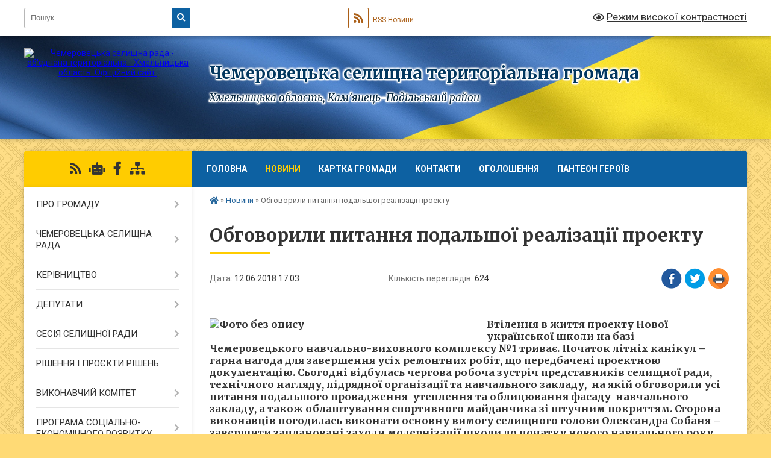

--- FILE ---
content_type: text/html; charset=UTF-8
request_url: https://chemerovecka-gromada.gov.ua/news/1528812199/
body_size: 21310
content:
<!DOCTYPE html>
<html lang="uk">
<head>
	<!--[if IE]><meta http-equiv="X-UA-Compatible" content="IE=edge"><![endif]-->
	<meta charset="utf-8">
	<meta name="viewport" content="width=device-width, initial-scale=1">
	<!--[if IE]><script>
		document.createElement('header');
		document.createElement('nav');
		document.createElement('main');
		document.createElement('section');
		document.createElement('article');
		document.createElement('aside');
		document.createElement('footer');
		document.createElement('figure');
		document.createElement('figcaption');
	</script><![endif]-->
	<title>Обговорили питання подальшої реалізації проекту | Чемеровецька селищна територіальна громада</title>
	<meta name="description" content="Втілення в життя проекту Нової української школи на базі Чемеровецького навчально-виховного комплексу №1 триває. Початок літніх канікул &amp;ndash; гарна нагода для завершення усіх ремонтних робіт, що передбачені проектною документацію. Сьогодн">
	<meta name="keywords" content="Обговорили, питання, подальшої, реалізації, проекту, |, Чемеровецька, селищна, територіальна, громада">

	
		<meta property="og:image" content="https://rada.info/upload/users_files/04403930/c65bae865f194d17cdafd544224c63eb.jpg">
	<meta property="og:image:width" content="4608">
	<meta property="og:image:height" content="3456">
			<meta property="og:title" content="Обговорили питання подальшої реалізації проекту">
			<meta property="og:description" content="Втілення в життя проекту Нової української школи на базі Чемеровецького навчально-виховного комплексу №1 триває. Початок літніх канікул &amp;ndash; гарна нагода для завершення усіх ремонтних робіт, що передбачені проектною документацію. Сьогодні відбулась чергова робоча зустріч представників селищної ради, технічного нагляду, підрядної організації та навчального закладу,&amp;nbsp; на якій обговорили усі питання подальшого провадження&amp;nbsp; утеплення та облицювання фасаду&amp;nbsp; навчального закладу, а також облаштування спортивного майданчика зі штучним покриттям. Сторона виконавців погодилась виконати основну вимогу селищного голови Олександра Собаня &amp;ndash; завершити заплановані заходи модернізації школи до початку нового навчального року.">
			<meta property="og:type" content="article">
	<meta property="og:url" content="https://chemerovecka-gromada.gov.ua/news/1528812199/">
		
		<link rel="apple-touch-icon" sizes="57x57" href="https://gromada.org.ua/apple-icon-57x57.png">
	<link rel="apple-touch-icon" sizes="60x60" href="https://gromada.org.ua/apple-icon-60x60.png">
	<link rel="apple-touch-icon" sizes="72x72" href="https://gromada.org.ua/apple-icon-72x72.png">
	<link rel="apple-touch-icon" sizes="76x76" href="https://gromada.org.ua/apple-icon-76x76.png">
	<link rel="apple-touch-icon" sizes="114x114" href="https://gromada.org.ua/apple-icon-114x114.png">
	<link rel="apple-touch-icon" sizes="120x120" href="https://gromada.org.ua/apple-icon-120x120.png">
	<link rel="apple-touch-icon" sizes="144x144" href="https://gromada.org.ua/apple-icon-144x144.png">
	<link rel="apple-touch-icon" sizes="152x152" href="https://gromada.org.ua/apple-icon-152x152.png">
	<link rel="apple-touch-icon" sizes="180x180" href="https://gromada.org.ua/apple-icon-180x180.png">
	<link rel="icon" type="image/png" sizes="192x192"  href="https://gromada.org.ua/android-icon-192x192.png">
	<link rel="icon" type="image/png" sizes="32x32" href="https://gromada.org.ua/favicon-32x32.png">
	<link rel="icon" type="image/png" sizes="96x96" href="https://gromada.org.ua/favicon-96x96.png">
	<link rel="icon" type="image/png" sizes="16x16" href="https://gromada.org.ua/favicon-16x16.png">
	<link rel="manifest" href="https://gromada.org.ua/manifest.json">
	<meta name="msapplication-TileColor" content="#ffffff">
	<meta name="msapplication-TileImage" content="https://gromada.org.ua/ms-icon-144x144.png">
	<meta name="theme-color" content="#ffffff">
	
	
		<meta name="robots" content="">
	
	<link rel="preconnect" href="https://fonts.googleapis.com">
	<link rel="preconnect" href="https://fonts.gstatic.com" crossorigin>
	<link href="https://fonts.googleapis.com/css?family=Merriweather:400i,700|Roboto:400,400i,700,700i&amp;subset=cyrillic-ext" rel="stylesheet">

    <link rel="preload" href="https://cdnjs.cloudflare.com/ajax/libs/font-awesome/5.9.0/css/all.min.css" as="style">
	<link rel="stylesheet" href="https://cdnjs.cloudflare.com/ajax/libs/font-awesome/5.9.0/css/all.min.css" integrity="sha512-q3eWabyZPc1XTCmF+8/LuE1ozpg5xxn7iO89yfSOd5/oKvyqLngoNGsx8jq92Y8eXJ/IRxQbEC+FGSYxtk2oiw==" crossorigin="anonymous" referrerpolicy="no-referrer" />
	
	
    <link rel="preload" href="//gromada.org.ua/themes/ukraine/css/styles_vip.css?v=3.38" as="style">
	<link rel="stylesheet" href="//gromada.org.ua/themes/ukraine/css/styles_vip.css?v=3.38">
	
	<link rel="stylesheet" href="//gromada.org.ua/themes/ukraine/css/6012/theme_vip.css?v=1768359231">
	
		<!--[if lt IE 9]>
	<script src="https://oss.maxcdn.com/html5shiv/3.7.2/html5shiv.min.js"></script>
	<script src="https://oss.maxcdn.com/respond/1.4.2/respond.min.js"></script>
	<![endif]-->
	<!--[if gte IE 9]>
	<style type="text/css">
		.gradient { filter: none; }
	</style>
	<![endif]-->

</head>
<body class="">

	<a href="#top_menu" class="skip-link link" aria-label="Перейти до головного меню (Alt+1)" accesskey="1">Перейти до головного меню (Alt+1)</a>
	<a href="#left_menu" class="skip-link link" aria-label="Перейти до бічного меню (Alt+2)" accesskey="2">Перейти до бічного меню (Alt+2)</a>
    <a href="#main_content" class="skip-link link" aria-label="Перейти до головного вмісту (Alt+3)" accesskey="3">Перейти до текстового вмісту (Alt+3)</a>

	

		<div id="all_screen">

						<section class="search_menu">
				<div class="wrap">
					<div class="row">
						<div class="grid-25 fl">
							<form action="https://chemerovecka-gromada.gov.ua/search/" class="search">
								<input type="text" name="q" value="" placeholder="Пошук..." aria-label="Введіть пошукову фразу" required>
								<button type="submit" name="search" value="y" aria-label="Натисніть, щоб здійснити пошук"><i class="fa fa-search"></i></button>
							</form>
							<a id="alt_version_eye" href="#" title="Режим високої контрастності" onclick="return set_special('0beb26cedb1e6ce5f0596cf1242b9eabaf9b0218');"><i class="far fa-eye"></i></a>
						</div>
						<div class="grid-75">
							<div class="row">
								<div class="grid-25" style="padding-top: 13px;">
									<div id="google_translate_element"></div>
								</div>
								<div class="grid-25" style="padding-top: 13px;">
									<a href="https://gromada.org.ua/rss/6012/" class="rss" title="RSS-стрічка"><span><i class="fa fa-rss"></i></span> RSS-Новини</a>
								</div>
								<div class="grid-50 alt_version_block">

									<div class="alt_version">
										<a href="#" class="set_special_version" onclick="return set_special('0beb26cedb1e6ce5f0596cf1242b9eabaf9b0218');"><i class="far fa-eye"></i> Режим високої контрастності</a>
									</div>

								</div>
								<div class="clearfix"></div>
							</div>
						</div>
						<div class="clearfix"></div>
					</div>
				</div>
			</section>
			
			<header>
				<div class="wrap">
					<div class="row">

						<div class="grid-25 logo fl">
							<a href="https://chemerovecka-gromada.gov.ua/" id="logo">
								<img src="https://rada.info/upload/users_files/04403930/gerb/iC_zAC_3.png" alt="Чемеровецька селищна рада - об'єднана територіальна - Хмельницька область. Офіційний сайт.">
							</a>
						</div>
						<div class="grid-75 title fr">
							<div class="slogan_1">Чемеровецька селищна територіальна громада</div>
							<div class="slogan_2">Хмельницька область, Кам’янець-Подільський район </div>
						</div>
						<div class="clearfix"></div>

					</div>
					
										
				</div>
			</header>

			<div class="wrap">
				<section class="middle_block">

					<div class="row">
						<div class="grid-75 fr">
							<nav class="main_menu" id="top_menu">
								<ul>
																		<li class="">
										<a href="https://chemerovecka-gromada.gov.ua/main/">Головна</a>
																													</li>
																		<li class="active">
										<a href="https://chemerovecka-gromada.gov.ua/news/">Новини</a>
																													</li>
																		<li class="">
										<a href="https://chemerovecka-gromada.gov.ua/structure/">Картка громади</a>
																													</li>
																		<li class="">
										<a href="https://chemerovecka-gromada.gov.ua/feedback/">Контакти</a>
																													</li>
																		<li class="">
										<a href="https://chemerovecka-gromada.gov.ua/more_news/">Оголошення</a>
																													</li>
																		<li class="">
										<a href="https://chemerovecka-gromada.gov.ua/vijna-15-40-26-27-04-2023/">Пантеон Героїв</a>
																													</li>
																										</ul>

								<button class="menu-button" id="open-button" tabindex="-1"><i class="fas fa-bars"></i> Меню сайту</button>

							</nav>
							
							<div class="clearfix"></div>

														<section class="bread_crumbs">
								<div xmlns:v="http://rdf.data-vocabulary.org/#"><a href="https://chemerovecka-gromada.gov.ua/" title="Головна сторінка"><i class="fas fa-home"></i></a> &raquo; <a href="https://chemerovecka-gromada.gov.ua/news/" aria-current="page">Новини</a>  &raquo; <span>Обговорили питання подальшої реалізації проекту</span></div>
							</section>
							
							<main id="main_content">

																											<h1>Обговорили питання подальшої реалізації проекту</h1>


<div class="row">
	<div class="grid-30 one_news_date">
		Дата: <span>12.06.2018 17:03</span>
	</div>
	<div class="grid-30 one_news_count">
		Кількість переглядів: <span>624</span>
	</div>
		<div class="grid-30 one_news_socials">
		<button class="social_share" data-type="fb" aria-label="Поширити у Фейсбук"><img src="//gromada.org.ua/themes/ukraine/img/share/fb.png" alt="Іконка Facebook"></button>
		<button class="social_share" data-type="tw" aria-label="Поширити в Tweitter"><img src="//gromada.org.ua/themes/ukraine/img/share/tw.png" alt="Іконка Twitter"></button>
		<button class="print_btn" onclick="window.print();" aria-label="Надрукувати статтю"><img src="//gromada.org.ua/themes/ukraine/img/share/print.png" alt="Значок принтера"></button>
	</div>
		<div class="clearfix"></div>
</div>

<hr>

<h3><img alt="Фото без опису"  alt="" src="https://rada.info/upload/users_files/04403930/c65bae865f194d17cdafd544224c63eb.jpg" style="margin-right: 10px; float: left; width: 450px; height: 338px;" />Втілення в життя проекту Нової української школи на базі Чемеровецького навчально-виховного комплексу №1 триває. Початок літніх канікул &ndash; гарна нагода для завершення усіх ремонтних робіт, що передбачені проектною документацію. Сьогодні відбулась чергова робоча зустріч представників селищної ради, технічного нагляду, підрядної організації та навчального закладу,&nbsp; на якій обговорили усі питання подальшого провадження&nbsp; утеплення та облицювання фасаду&nbsp; навчального закладу, а також облаштування спортивного майданчика зі<a name="_GoBack"></a> штучним покриттям. Сторона виконавців погодилась виконати основну вимогу селищного голови Олександра Собаня &ndash; завершити заплановані заходи модернізації школи до початку нового навчального року.</h3>
<div class="clearfix"></div>

<hr>



<p><a href="https://chemerovecka-gromada.gov.ua/news/" class="btn btn-grey">&laquo; повернутися</a></p>																	
							</main>
						</div>
						<div class="grid-25 fl">

							<div class="project_name">
								<a href="https://gromada.org.ua/rss/6012/" rel="nofollow" target="_blank" title="RSS-стрічка новин сайту"><i class="fas fa-rss"></i></a>
																<a href="https://chemerovecka-gromada.gov.ua/feedback/#chat_bot" title="Наша громада в смартфоні"><i class="fas fa-robot"></i></a>
																																<a href="https://www.facebook.com/chemeroveckahromada/" rel="nofollow" target="_blank" title="Приєднуйтесь до нас у Facebook"><i class="fab fa-facebook-f"></i></a>																								<a href="https://chemerovecka-gromada.gov.ua/sitemap/" title="Мапа сайту"><i class="fas fa-sitemap"></i></a>
							</div>
														<aside class="left_sidebar">
							
								
																<nav class="sidebar_menu" id="left_menu">
									<ul>
																				<li class=" has-sub">
											<a href="https://chemerovecka-gromada.gov.ua/pro-gromadu-17-40-28-20-01-2017/">ПРО ГРОМАДУ</a>
																						<button onclick="return show_next_level(this);" aria-label="Показати підменю"></button>
																																	<i class="fa fa-chevron-right"></i>
											<ul>
																								<li class="">
													<a href="https://chemerovecka-gromada.gov.ua/simvolika-gromadi-13-42-56-24-10-2017/">Символіка громади</a>
																																						</li>
																								<li class=" has-sub">
													<a href="https://chemerovecka-gromada.gov.ua/istorii-sil-gromadi-15-09-18-13-11-2017/">Історії сіл громади</a>
																										<button onclick="return show_next_level(this);" aria-label="Показати підменю"></button>
																																							<i class="fa fa-chevron-right"></i>
													<ul>
																												<li><a href="https://chemerovecka-gromada.gov.ua/istoriya-chemeroveckoi-selischnoi-radi-15-11-17-13-11-2017/">Історія селища міського типу Чемерівці</a></li>
																												<li><a href="https://chemerovecka-gromada.gov.ua/istoriya-sela-andriivka-17-03-25-13-11-2017/">Історія села Андріївка</a></li>
																												<li><a href="https://chemerovecka-gromada.gov.ua/istoriya-sela-berezhanka-16-32-13-08-01-2020/">Історія села Бережанка</a></li>
																												<li><a href="https://chemerovecka-gromada.gov.ua/istoriya-sela-bila-17-06-06-13-11-2017/">Історія села Біла</a></li>
																												<li><a href="https://chemerovecka-gromada.gov.ua/istoriya-sil-vishnivchik-zavadivka-slobidkaskipchanska-08-16-18-15-12-2020/">Історія  сіл Вишнівчик, Завадівка, Слобідка-Скіпчанська</a></li>
																												<li><a href="https://chemerovecka-gromada.gov.ua/istoriya-sela-zherdya-17-10-08-13-11-2017/">Історія села Жердя</a></li>
																												<li><a href="https://chemerovecka-gromada.gov.ua/istoriya-sil-zaluchchya-ta-cherche-16-43-12-08-01-2020/">Історія сіл Залуччя та Черче</a></li>
																												<li><a href="https://chemerovecka-gromada.gov.ua/istoriya-sela-kormilche-17-09-27-13-11-2017/">Історія села Кормильча</a></li>
																												<li><a href="https://chemerovecka-gromada.gov.ua/istoriya-sela-kochubiiv-16-40-33-08-01-2020/">Історія села Кочубіїв</a></li>
																												<li><a href="https://chemerovecka-gromada.gov.ua/istoriya-sela-krasnostavci-14-59-40-05-12-2017/">Історія села Красноставці</a></li>
																												<li><a href="https://chemerovecka-gromada.gov.ua/istoriya-sela-kugaivci-17-06-59-13-11-2017/">Історія села Кугаївці</a></li>
																												<li><a href="https://chemerovecka-gromada.gov.ua/istoriya-sil-letava-chagarivka-mihajlivka-nove-zhittya-vigoda-08-15-35-15-12-2020/">Історія сіл Летава, Чагарівка, Михайлівка,  Нове Життя,  Вигода</a></li>
																												<li><a href="https://chemerovecka-gromada.gov.ua/istoriya-sela-pochapinci-14-41-01-05-12-2017/">Історія села Почапинці</a></li>
																												<li><a href="https://chemerovecka-gromada.gov.ua/istoriya-sela-svirshkivci-15-57-36-18-12-2017/">Історія села Свіршківці</a></li>
																												<li><a href="https://chemerovecka-gromada.gov.ua/istoriya-sil-slobidkasmotricka-gajove-dibrova-17-08-05-13-11-2017/">Історія сіл Слобідка-Смотрицька, Гайове, Діброва</a></li>
																												<li><a href="https://chemerovecka-gromada.gov.ua/istoriya-sil-sokirinci-zbrizh-16-44-04-08-01-2020/">Історія сіл Сокиринці, Збриж</a></li>
																												<li><a href="https://chemerovecka-gromada.gov.ua/istoriya-sela-stepanivka-17-08-45-13-11-2017/">Історія села Степанівка</a></li>
																												<li><a href="https://chemerovecka-gromada.gov.ua/istoriya-sela-hropotova-17-04-49-13-11-2017/">Історія села Хропотова</a></li>
																												<li><a href="https://chemerovecka-gromada.gov.ua/istoriya-sela-chorna-16-41-21-08-01-2020/">Історія села Чорна</a></li>
																												<li><a href="https://chemerovecka-gromada.gov.ua/istoriya-sil-shidlivci-krikiv-viktorivka-velika-zelena-mala-zelena-16-45-23-08-01-2020/">Історія сіл Шидлівці, Криків, Вікторівка, Велика Зелена, Мала Зелена</a></li>
																												<li><a href="https://chemerovecka-gromada.gov.ua/istoriya-sela-yampilchik-14-38-45-09-01-2020/">Історія села Ямпільчик</a></li>
																																									</ul>
																									</li>
																								<li class="">
													<a href="https://chemerovecka-gromada.gov.ua/istoriya-chemeroveckoi-selischnoi-radi-15-12-08-13-11-2017/">Історія Чемеровецької селищної ради</a>
																																						</li>
																																			</ul>
																					</li>
																				<li class=" has-sub">
											<a href="https://chemerovecka-gromada.gov.ua/chemerovecka-selischna-rad-17-41-25-20-01-2017/">ЧЕМЕРОВЕЦЬКА СЕЛИЩНА РАДА</a>
																						<button onclick="return show_next_level(this);" aria-label="Показати підменю"></button>
																																	<i class="fa fa-chevron-right"></i>
											<ul>
																								<li class="">
													<a href="https://chemerovecka-gromada.gov.ua/pasport-13-57-45-29-05-2017/">Паспорт</a>
																																						</li>
																								<li class="">
													<a href="https://chemerovecka-gromada.gov.ua/reglament-selischnoi-radi-11-25-48-10-04-2017/">Регламент селищної ради</a>
																																						</li>
																								<li class="">
													<a href="https://chemerovecka-gromada.gov.ua/strukturni-pidrozdili-16-56-42-24-01-2017/">Структурні підрозділи</a>
																																						</li>
																								<li class=" has-sub">
													<a href="https://chemerovecka-gromada.gov.ua/plan-roboti-selischnoi-radi-13-51-58-06-07-2023/">План роботи селищної ради</a>
																										<button onclick="return show_next_level(this);" aria-label="Показати підменю"></button>
																																							<i class="fa fa-chevron-right"></i>
													<ul>
																												<li><a href="https://chemerovecka-gromada.gov.ua/plan-roboti-selischnoi-radi-14-00-22-06-07-2023/">План роботи селищної ради 2022</a></li>
																												<li><a href="https://chemerovecka-gromada.gov.ua/plan-roboti-selischnoi-radi-2023-14-01-10-06-07-2023/">План роботи селищної ради 2023</a></li>
																												<li><a href="https://chemerovecka-gromada.gov.ua/plan-roboti-selischnoi-radi-na-2024-rik-11-05-42-04-06-2025/">План роботи селищної ради 2024</a></li>
																												<li><a href="https://chemerovecka-gromada.gov.ua/plan-roboti-selischnoi-radi-2025-11-08-11-04-06-2025/">План роботи  селищної ради 2025</a></li>
																																									</ul>
																									</li>
																																			</ul>
																					</li>
																				<li class=" has-sub">
											<a href="https://chemerovecka-gromada.gov.ua/kerivnictvo-17-42-59-20-01-2017/">КЕРІВНИЦТВО</a>
																						<button onclick="return show_next_level(this);" aria-label="Показати підменю"></button>
																																	<i class="fa fa-chevron-right"></i>
											<ul>
																								<li class="">
													<a href="https://chemerovecka-gromada.gov.ua/selischnij-golova-13-15-38-16-03-2017/">Селищний голова</a>
																																						</li>
																								<li class="">
													<a href="https://chemerovecka-gromada.gov.ua/pershij-zastupnik-selischnogo-golovi-14-27-01-07-04-2017/">Перший заступник селищного голови</a>
																																						</li>
																								<li class="">
													<a href="https://chemerovecka-gromada.gov.ua/zastupnik-golovi-selischnoi-radi-1522050358/">Заступник селищного голови</a>
																																						</li>
																								<li class="">
													<a href="https://chemerovecka-gromada.gov.ua/sekretar-miskoi-radi-14-34-53-23-01-2017/">Секретар селищної ради</a>
																																						</li>
																								<li class="">
													<a href="https://chemerovecka-gromada.gov.ua/kerujucha-spravami-vikonavchogo-komitetu-13-17-32-16-03-2017/">Керуюча справами</a>
																																						</li>
																																			</ul>
																					</li>
																				<li class=" has-sub">
											<a href="https://chemerovecka-gromada.gov.ua/deputati-17-46-02-20-01-2017/">ДЕПУТАТИ</a>
																						<button onclick="return show_next_level(this);" aria-label="Показати підменю"></button>
																																	<i class="fa fa-chevron-right"></i>
											<ul>
																								<li class="">
													<a href="https://chemerovecka-gromada.gov.ua/sklad-deputatskogo-korpusu-08-21-08-23-01-2017/">Депутати селищної ради VII скликання</a>
																																						</li>
																								<li class="">
													<a href="https://chemerovecka-gromada.gov.ua/deputati-selischnoi-radi-viii-sklikannya-15-29-06-08-12-2020/">Депутати селищної ради VIII скликання</a>
																																						</li>
																								<li class=" has-sub">
													<a href="javascript:;">Постійні комісії</a>
																										<button onclick="return show_next_level(this);" aria-label="Показати підменю"></button>
																																							<i class="fa fa-chevron-right"></i>
													<ul>
																												<li><a href="https://chemerovecka-gromada.gov.ua/videozapis-16-02-10-04-10-2024/">Відеозапис</a></li>
																												<li><a href="https://chemerovecka-gromada.gov.ua/protokoli-zasidan-postijnih-komisij-12-57-20-02-04-2025/">Протоколи засідань постійних комісій</a></li>
																																									</ul>
																									</li>
																																			</ul>
																					</li>
																				<li class=" has-sub">
											<a href="https://chemerovecka-gromada.gov.ua/sesiya-selischnoi-radi-17-46-28-20-01-2017/">СЕСІЯ СЕЛИЩНОЇ РАДИ</a>
																						<button onclick="return show_next_level(this);" aria-label="Показати підменю"></button>
																																	<i class="fa fa-chevron-right"></i>
											<ul>
																								<li class="">
													<a href="https://chemerovecka-gromada.gov.ua/protokoli-plenarnih-zasidan-15-39-48-07-04-2017/">Протоколи пленарних засідань VII скликання</a>
																																						</li>
																								<li class="">
													<a href="https://chemerovecka-gromada.gov.ua/protokoli-plenarnih-zasidan-viii-sesii-11-43-39-11-03-2021/">Протоколи пленарних засідань VIII скликання</a>
																																						</li>
																								<li class="">
													<a href="https://chemerovecka-gromada.gov.ua/poimenne-golosuvannya-10-59-35-26-07-2019/">Поіменне голосування</a>
																																						</li>
																								<li class="">
													<a href="https://chemerovecka-gromada.gov.ua/videozapis-09-54-40-16-09-2024/">Відеозапис</a>
																																						</li>
																																			</ul>
																					</li>
																				<li class="">
											<a href="https://chemerovecka-gromada.gov.ua/docs/">РІШЕННЯ І ПРОЄКТИ РІШЕНЬ</a>
																																</li>
																				<li class=" has-sub">
											<a href="https://chemerovecka-gromada.gov.ua/vikonavichj-komitet-08-33-05-23-01-2017/">ВИКОНАВЧИЙ КОМІТЕТ</a>
																						<button onclick="return show_next_level(this);" aria-label="Показати підменю"></button>
																																	<i class="fa fa-chevron-right"></i>
											<ul>
																								<li class="">
													<a href="https://chemerovecka-gromada.gov.ua/polozhennya-pro-vikonavchij-komitet-11-23-47-10-04-2017/">Регламент виконавчого комітету Чемеровецької селищної ради VIIІ скликання</a>
																																						</li>
																								<li class="">
													<a href="https://chemerovecka-gromada.gov.ua/sklad-vikonavchogo-komitetu-11-24-20-10-04-2017/">Склад виконавчого комітету</a>
																																						</li>
																								<li class="">
													<a href="https://chemerovecka-gromada.gov.ua/proekti-rishen-vikonavchogo-komitetu-17-11-52-29-03-2017/">Проєкти рішень виконавчого комітету</a>
																																						</li>
																								<li class=" has-sub">
													<a href="https://chemerovecka-gromada.gov.ua/rishennya-vikonavchogo-komitetu-14-44-36-05-04-2017/">Рішення виконавчого комітету</a>
																										<button onclick="return show_next_level(this);" aria-label="Показати підменю"></button>
																																							<i class="fa fa-chevron-right"></i>
													<ul>
																												<li><a href="https://chemerovecka-gromada.gov.ua/2017-rik-16-01-33-02-07-2018/">2017 рік</a></li>
																												<li><a href="https://chemerovecka-gromada.gov.ua/2018-rik-16-33-02-02-07-2018/">2018 рік</a></li>
																												<li><a href="https://chemerovecka-gromada.gov.ua/2019-rik-10-09-10-12-02-2019/">2019 рік</a></li>
																												<li><a href="https://chemerovecka-gromada.gov.ua/2020-rik-11-31-14-28-01-2020/">2020 рік</a></li>
																												<li><a href="https://chemerovecka-gromada.gov.ua/2021-rik-08-40-20-26-01-2021/">2021 рік</a></li>
																												<li><a href="https://chemerovecka-gromada.gov.ua/2022-rik-15-54-35-16-02-2022/">2022 рік</a></li>
																												<li><a href="https://chemerovecka-gromada.gov.ua/2023rik-15-22-44-30-01-2023/">2023 рік</a></li>
																												<li><a href="https://chemerovecka-gromada.gov.ua/2024-rik-15-03-10-30-01-2024/">2024 рік</a></li>
																												<li><a href="https://chemerovecka-gromada.gov.ua/2025-13-44-30-06-03-2025/">2025 рік</a></li>
																																									</ul>
																									</li>
																								<li class="">
													<a href="https://chemerovecka-gromada.gov.ua/protokoli-zasidan-10-01-00-03-11-2017/">Протоколи засідань</a>
																																						</li>
																																			</ul>
																					</li>
																				<li class=" has-sub">
											<a href="https://chemerovecka-gromada.gov.ua/programa-socialnoekonomichnogo-rozvitku-10-49-49-07-06-2017/">ПРОГРАМА СОЦІАЛЬНО-ЕКОНОМІЧНОГО РОЗВИТКУ</a>
																						<button onclick="return show_next_level(this);" aria-label="Показати підменю"></button>
																																	<i class="fa fa-chevron-right"></i>
											<ul>
																								<li class="">
													<a href="https://chemerovecka-gromada.gov.ua/plan-zahodiv-16-39-44-04-07-2017/">План заходів</a>
																																						</li>
																								<li class="">
													<a href="https://chemerovecka-gromada.gov.ua/proekt-programi-socialnoekonomichnogo-rozvitku-na-2021-rik-16-20-11-14-12-2020/">Програма соціально-економічного та культурного  розвитку  території  Чемеровецької селищної ради на 2021 рік</a>
																																						</li>
																								<li class="">
													<a href="https://chemerovecka-gromada.gov.ua/proekt-programi-socialnoekonomichnogo-ta-kulturnogo-rozvitku-teritorii-na-2022-rik-09-17-25-17-12-2021/">Проєкт програми соціально-економічного та культурного розвитку території на 2022 рік</a>
																																						</li>
																								<li class="">
													<a href="https://chemerovecka-gromada.gov.ua/zvit-pro-vikonannya-14-52-06-20-12-2022/">Звіт про виконання</a>
																																						</li>
																								<li class="">
													<a href="https://chemerovecka-gromada.gov.ua/proekt-programi-socialnoekonomichnogo-ta-kulturnogo-rozvitku-teritorii-na-2023-rik-10-11-26-10-01-2023/">Програма соціально-економічного та культурного розвитку території на 2023 рік</a>
																																						</li>
																																			</ul>
																					</li>
																				<li class=" has-sub">
											<a href="https://chemerovecka-gromada.gov.ua/zvernennya-gromadyan-17-59-15-20-01-2017/">ЗВЕРНЕННЯ ГРОМАДЯН</a>
																						<button onclick="return show_next_level(this);" aria-label="Показати підменю"></button>
																																	<i class="fa fa-chevron-right"></i>
											<ul>
																								<li class="">
													<a href="https://chemerovecka-gromada.gov.ua/zrazok-zayavi-16-03-52-01-02-2017/">Зразок заяви</a>
																																						</li>
																								<li class="">
													<a href="https://chemerovecka-gromada.gov.ua/grafik-prijomu-gromadyan-15-27-03-02-11-2017/">Графік прийому громадян</a>
																																						</li>
																								<li class="">
													<a href="https://chemerovecka-gromada.gov.ua/robota-iz-zvernennyami-gromadyan-15-28-06-02-11-2017/">Робота із зверненнями громадян</a>
																																						</li>
																																			</ul>
																					</li>
																				<li class=" has-sub">
											<a href="https://chemerovecka-gromada.gov.ua/cnap-15-19-15-22-05-2017/">ЦНАП</a>
																						<button onclick="return show_next_level(this);" aria-label="Показати підменю"></button>
																																	<i class="fa fa-chevron-right"></i>
											<ul>
																								<li class="">
													<a href="https://chemerovecka-gromada.gov.ua/informaciya-pro-cnap-14-36-19-13-06-2017/">Інформація про ЦНАП</a>
																																						</li>
																								<li class="">
													<a href="https://chemerovecka-gromada.gov.ua/perelik-administrativnih-poslug-10-27-57-20-06-2022/">Перелік адміністративних послуг</a>
																																						</li>
																								<li class="">
													<a href="https://chemerovecka-gromada.gov.ua/normativnopravova-baza-14-36-44-13-06-2017/">Нормативно-правова база</a>
																																						</li>
																								<li class="">
													<a href="https://chemerovecka-gromada.gov.ua/dokumenti-scho-reglamentujut-diyalnist-cnapu-14-37-29-13-06-2017/">Документи, що регламентують діяльність ЦНАПу</a>
																																						</li>
																								<li class="">
													<a href="https://chemerovecka-gromada.gov.ua/partneri-cnapu-16-33-32-11-07-2017/">Партнери ЦНАПу</a>
																																						</li>
																								<li class="">
													<a href="https://chemerovecka-gromada.gov.ua/informaciya-dlya-spozhivachiv-poslug-15-30-31-13-06-2017/">Інформація для споживачів послуг</a>
																																						</li>
																								<li class="">
													<a href="https://chemerovecka-gromada.gov.ua/novini-cnapu-16-33-56-11-07-2017/">Новини ЦНАПу</a>
																																						</li>
																								<li class="">
													<a href="https://chemerovecka-gromada.gov.ua/ocinka-diyalnosti-cnapu-15-32-02-13-06-2017/">Громадський моніторинг діяльності ЦНАПу</a>
																																						</li>
																								<li class="">
													<a href="https://chemerovecka-gromada.gov.ua/onlajn-poslugi-organiv-vikonavchoi-vladi-15-33-41-13-06-2017/">Он-лайн послуги органів виконавчої влади</a>
																																						</li>
																								<li class="">
													<a href="https://chemerovecka-gromada.gov.ua/edinij-derzhavnij-portal-15-36-06-13-06-2017/">Єдиний державний портал</a>
																																						</li>
																								<li class="">
													<a href="https://chemerovecka-gromada.gov.ua/dani-pro-nadani-administrativni-poslugi-10-25-37-25-07-2019/">Дані про надані адміністративні послуги</a>
																																						</li>
																								<li class="">
													<a href="https://chemerovecka-gromada.gov.ua/administrativni-poslugi-16-09-57-28-11-2024/">Адміністративні послуги</a>
																																						</li>
																																			</ul>
																					</li>
																				<li class="">
											<a href="https://chemerovecka-gromada.gov.ua/elektronne-deklaruvannya-08-55-51-21-02-2017/">ЕЛЕКТРОННЕ ДЕКЛАРУВАННЯ</a>
																																</li>
																				<li class=" has-sub">
											<a href="https://chemerovecka-gromada.gov.ua/publichna-informaciya-17-59-31-20-01-2017/">ПУБЛІЧНА ІНФОРМАЦІЯ</a>
																						<button onclick="return show_next_level(this);" aria-label="Показати підменю"></button>
																																	<i class="fa fa-chevron-right"></i>
											<ul>
																								<li class=" has-sub">
													<a href="https://chemerovecka-gromada.gov.ua/rozporyadzhennya-selischnogo-golovi-11-37-15-31-05-2017/">Розпорядження селищного голови</a>
																										<button onclick="return show_next_level(this);" aria-label="Показати підменю"></button>
																																							<i class="fa fa-chevron-right"></i>
													<ul>
																												<li><a href="https://chemerovecka-gromada.gov.ua/2023-rik-14-36-31-26-06-2023/">2023 рік</a></li>
																												<li><a href="https://chemerovecka-gromada.gov.ua/2022-rik-09-45-38-06-01-2022/">2022 рік</a></li>
																												<li><a href="https://chemerovecka-gromada.gov.ua/2021-rik-08-56-51-19-01-2021/">2021 рік</a></li>
																												<li><a href="https://chemerovecka-gromada.gov.ua/2020-rik-10-53-06-12-02-2020/">2020 рік</a></li>
																												<li><a href="https://chemerovecka-gromada.gov.ua/2019-16-51-02-14-01-2019/">2019 рік</a></li>
																												<li><a href="https://chemerovecka-gromada.gov.ua/2018-rik-15-03-11-02-07-2018/">2018 рік</a></li>
																												<li><a href="https://chemerovecka-gromada.gov.ua/2017-rik-15-01-55-02-07-2018/">2025 рік</a></li>
																												<li><a href="https://chemerovecka-gromada.gov.ua/2024-rik-15-00-59-30-01-2024/">2024 рік</a></li>
																																									</ul>
																									</li>
																								<li class="">
													<a href="https://chemerovecka-gromada.gov.ua/poryadok-skladannya-nadannya-zapitu-na-informaciju-16-11-35-30-06-2025/">Порядок складання, надання запиту на інформацію</a>
																																						</li>
																								<li class="">
													<a href="https://chemerovecka-gromada.gov.ua/rishennya-sesij-13-22-00-05-12-2017/">Рішення сесій</a>
																																						</li>
																								<li class="">
													<a href="https://chemerovecka-gromada.gov.ua/vikonavchij-komitet-rishennya-11-00-46-16-10-2023/">Рішення виконавчого комітету</a>
																																						</li>
																								<li class="">
													<a href="https://chemerovecka-gromada.gov.ua/zakonodavcha-baza-15-15-35-10-02-2023/">Законодавча база</a>
																																						</li>
																								<li class="">
													<a href="https://chemerovecka-gromada.gov.ua/analitichna-informaciya-15-22-59-10-02-2023/">Аналітична інформація</a>
																																						</li>
																								<li class="">
													<a href="https://chemerovecka-gromada.gov.ua/oskarzhunnya-rishen-15-23-14-10-02-2023/">Оскарження рішень</a>
																																						</li>
																																			</ul>
																					</li>
																				<li class="">
											<a href="https://chemerovecka-gromada.gov.ua/veteranu-09-35-17-23-06-2025/">ВЕТЕРАНУ</a>
																																</li>
																				<li class=" has-sub">
											<a href="https://chemerovecka-gromada.gov.ua/ochischennya-vladi-17-59-48-20-01-2017/">ОЧИЩЕННЯ ВЛАДИ</a>
																						<button onclick="return show_next_level(this);" aria-label="Показати підменю"></button>
																																	<i class="fa fa-chevron-right"></i>
											<ul>
																								<li class="">
													<a href="https://chemerovecka-gromada.gov.ua/normativni-dokumenti-14-25-35-14-12-2017/">Нормативні документи</a>
																																						</li>
																								<li class="">
													<a href="https://chemerovecka-gromada.gov.ua/perevirki-14-26-45-14-12-2017/">Перевірки</a>
																																						</li>
																																			</ul>
																					</li>
																				<li class="">
											<a href="https://chemerovecka-gromada.gov.ua/e-arhiv-13-52-38-21-01-2025/">E - АРХІВ</a>
																																</li>
																				<li class=" has-sub">
											<a href="https://chemerovecka-gromada.gov.ua/viddil-ekonomichnogo-rozvitku-13-08-47-02-11-2023/">ВІДДІЛ ЕКОНОМІЧНОГО РОЗВИТКУ</a>
																						<button onclick="return show_next_level(this);" aria-label="Показати підменю"></button>
																																	<i class="fa fa-chevron-right"></i>
											<ul>
																								<li class="">
													<a href="https://chemerovecka-gromada.gov.ua/reestr-kolektivnih-dogovoriv-13-11-07-02-11-2023/">РЕЄСТР КОЛЕКТИВНИХ ДОГОВОРІВ</a>
																																						</li>
																																			</ul>
																					</li>
																				<li class=" has-sub">
											<a href="https://chemerovecka-gromada.gov.ua/bjudzhetna-politika-18-00-36-20-01-2017/">БЮДЖЕТНА ПОЛІТИКА</a>
																						<button onclick="return show_next_level(this);" aria-label="Показати підменю"></button>
																																	<i class="fa fa-chevron-right"></i>
											<ul>
																								<li class="">
													<a href="https://chemerovecka-gromada.gov.ua/prognoz-bjudzhetu-na-20262028-rr-09-44-30-14-10-2025/">ПРОГНОЗ БЮДЖЕТУ НА 2026-2028 рр.</a>
																																						</li>
																								<li class=" has-sub">
													<a href="https://chemerovecka-gromada.gov.ua/bjudzhetnij-zapit-14-56-37-27-04-2017/">Бюджетний запит</a>
																										<button onclick="return show_next_level(this);" aria-label="Показати підменю"></button>
																																							<i class="fa fa-chevron-right"></i>
													<ul>
																												<li><a href="https://chemerovecka-gromada.gov.ua/bjudzhetnij-zapit-2025-10-19-06-28-03-2025/">Бюджетний запит 2025</a></li>
																												<li><a href="https://chemerovecka-gromada.gov.ua/bjudzhetnij-zapit-2024-10-14-27-28-03-2025/">Бюджетний запит 2024</a></li>
																												<li><a href="https://chemerovecka-gromada.gov.ua/bjudzhetnij-zapit-2023-16-02-27-02-02-2023/">Бюджетний запит 2023</a></li>
																												<li><a href="https://chemerovecka-gromada.gov.ua/bjudzhetnij-zapit-2022-roku-08-40-08-21-10-2021/">Бюджетний запит 2022</a></li>
																												<li><a href="https://chemerovecka-gromada.gov.ua/bjudzhetnij-zapit-2021-09-59-47-01-12-2020/">Бюджетний запит 2021</a></li>
																												<li><a href="https://chemerovecka-gromada.gov.ua/bjudzhetnij-zapit-2020-14-23-33-02-01-2020/">Бюджетний запит 2020</a></li>
																												<li><a href="https://chemerovecka-gromada.gov.ua/bjudzhetnij-zapit-2019-12-11-44-29-10-2018/">Бюджетний запит 2019</a></li>
																												<li><a href="https://chemerovecka-gromada.gov.ua/bjudzhetnij-zapit-2018-14-27-04-22-11-2017/">Бюджетний запит 2018</a></li>
																												<li><a href="https://chemerovecka-gromada.gov.ua/bjudzhetnij-zapit-2017-14-24-45-22-11-2017/">Бюджетний запит 2017</a></li>
																																									</ul>
																									</li>
																								<li class="">
													<a href="https://chemerovecka-gromada.gov.ua/vidkriti-dani-13-45-26-08-11-2021/">Бюджет Чемеровецької ТГ у цифрах і графіках</a>
																																						</li>
																								<li class="">
													<a href="https://chemerovecka-gromada.gov.ua/prognoz-20222024-roki-12-40-45-31-08-2021/">Прогноз 2022-2024 роки</a>
																																						</li>
																								<li class=" has-sub">
													<a href="https://chemerovecka-gromada.gov.ua/bjudzhet-na-rik-14-56-57-27-04-2017/">Бюджет на рік</a>
																										<button onclick="return show_next_level(this);" aria-label="Показати підменю"></button>
																																							<i class="fa fa-chevron-right"></i>
													<ul>
																												<li><a href="https://chemerovecka-gromada.gov.ua/bjudzhet-na-2025-rik-10-22-20-28-03-2025/">Бюджет на 2025 рік</a></li>
																												<li><a href="https://chemerovecka-gromada.gov.ua/bjudzhet-na-2024-rik-10-40-37-04-01-2024/">Бюджет на 2024 рік</a></li>
																												<li><a href="https://chemerovecka-gromada.gov.ua/bjudzhet-na-2023-rik-16-35-37-02-02-2023/">Бюджет на 2023 рік</a></li>
																												<li><a href="https://chemerovecka-gromada.gov.ua/proekt-bjudzhetu-na-2022-rik-09-50-36-13-12-2021/">Бюджет на 2022 рік</a></li>
																												<li><a href="https://chemerovecka-gromada.gov.ua/bjudzhet-na-2021-rik-15-06-21-30-12-2020/">Бюджет на 2021 рік</a></li>
																												<li><a href="https://chemerovecka-gromada.gov.ua/bjudzhet-na-2020-rik-14-33-38-02-01-2020/">Бюджет на 2020 рік</a></li>
																												<li><a href="https://chemerovecka-gromada.gov.ua/bjudzhet-na-2019-rik-16-54-52-29-01-2019/">Бюджет на 2019 рік</a></li>
																												<li><a href="https://chemerovecka-gromada.gov.ua/bjudzhet-na-2018-rik-16-21-11-04-01-2018/">Бюджет на 2018 рік</a></li>
																												<li><a href="https://chemerovecka-gromada.gov.ua/bjudzhet-na-2017-rik-16-14-48-04-01-2018/">Бюджет на 2017 рік</a></li>
																																									</ul>
																									</li>
																								<li class=" has-sub">
													<a href="https://chemerovecka-gromada.gov.ua/bjudzhetni-programi-14-59-37-27-04-2017/">Бюджетні програми</a>
																										<button onclick="return show_next_level(this);" aria-label="Показати підменю"></button>
																																							<i class="fa fa-chevron-right"></i>
													<ul>
																												<li><a href="https://chemerovecka-gromada.gov.ua/2025-rik-11-33-47-28-03-2025/">2025 рік</a></li>
																												<li><a href="https://chemerovecka-gromada.gov.ua/2024-rik-11-33-13-28-03-2025/">2024 рік</a></li>
																												<li><a href="https://chemerovecka-gromada.gov.ua/2023-rik-11-30-04-28-03-2025/">2023 рік</a></li>
																												<li><a href="https://chemerovecka-gromada.gov.ua/2022-rik-10-41-35-28-03-2025/">2022 рік</a></li>
																												<li><a href="https://chemerovecka-gromada.gov.ua/2021-rik-10-41-00-28-03-2025/">2021 рік</a></li>
																												<li><a href="https://chemerovecka-gromada.gov.ua/2020-rik-09-15-54-17-03-2020/">2020 рік</a></li>
																												<li><a href="https://chemerovecka-gromada.gov.ua/2019-rik-11-35-02-31-01-2019/">2019 рік</a></li>
																												<li><a href="https://chemerovecka-gromada.gov.ua/2018-rik-11-34-18-31-01-2019/">2018 рік</a></li>
																												<li><a href="https://chemerovecka-gromada.gov.ua/2017-rik-11-33-40-31-01-2019/">2017 рік</a></li>
																																									</ul>
																									</li>
																								<li class=" has-sub">
													<a href="https://chemerovecka-gromada.gov.ua/zmini-do-bjudzhetu-15-09-18-27-04-2017/">Зміни до бюджету</a>
																										<button onclick="return show_next_level(this);" aria-label="Показати підменю"></button>
																																							<i class="fa fa-chevron-right"></i>
													<ul>
																												<li><a href="https://chemerovecka-gromada.gov.ua/2021-rik-09-08-08-12-03-2021/">2021 рік</a></li>
																												<li><a href="https://chemerovecka-gromada.gov.ua/2020-rik-09-08-02-17-03-2020/">2020 рік</a></li>
																												<li><a href="https://chemerovecka-gromada.gov.ua/2019-rik-12-13-58-13-08-2019/">2019 рік</a></li>
																												<li><a href="https://chemerovecka-gromada.gov.ua/2018-rik-13-51-49-02-07-2018/">2018 рік</a></li>
																												<li><a href="https://chemerovecka-gromada.gov.ua/2017-rik-13-27-18-02-07-2018/">2017 рік</a></li>
																																									</ul>
																									</li>
																								<li class=" has-sub">
													<a href="https://chemerovecka-gromada.gov.ua/vikonannya-bjudzhetu-10-00-55-28-04-2017/">Виконання бюджету</a>
																										<button onclick="return show_next_level(this);" aria-label="Показати підменю"></button>
																																							<i class="fa fa-chevron-right"></i>
													<ul>
																												<li><a href="https://chemerovecka-gromada.gov.ua/2021-rik-11-10-48-07-06-2021/">2021 рік</a></li>
																												<li><a href="https://chemerovecka-gromada.gov.ua/2020-rik-15-34-40-22-04-2020/">2020 рік</a></li>
																												<li><a href="https://chemerovecka-gromada.gov.ua/2019-14-40-15-24-07-2019/">2019 рік</a></li>
																												<li><a href="https://chemerovecka-gromada.gov.ua/2018-rik-14-31-44-02-07-2018/">2018 рік</a></li>
																												<li><a href="https://chemerovecka-gromada.gov.ua/2017-rik-14-26-18-02-07-2018/">2017 рік</a></li>
																												<li><a href="https://chemerovecka-gromada.gov.ua/2016-rik-14-04-45-02-07-2018/">2016 рік</a></li>
																																									</ul>
																									</li>
																								<li class=" has-sub">
													<a href="https://chemerovecka-gromada.gov.ua/miscevi-podatki-na-2020-rik-15-44-21-13-08-2019/">Рішення про місцеві податки</a>
																										<button onclick="return show_next_level(this);" aria-label="Показати підменю"></button>
																																							<i class="fa fa-chevron-right"></i>
													<ul>
																												<li><a href="https://chemerovecka-gromada.gov.ua/2024-14-13-31-19-08-2024/">2025 рік</a></li>
																												<li><a href="https://chemerovecka-gromada.gov.ua/2025-rik-14-14-12-19-08-2024/">2024 рік</a></li>
																												<li><a href="https://chemerovecka-gromada.gov.ua/2023rik-16-42-48-02-02-2023/">2023рік</a></li>
																												<li><a href="https://chemerovecka-gromada.gov.ua/2022-rik-15-39-01-13-01-2022/">2022 рік</a></li>
																												<li><a href="https://chemerovecka-gromada.gov.ua/2020-rik-15-36-35-13-01-2022/">2020 рік</a></li>
																												<li><a href="https://chemerovecka-gromada.gov.ua/2021-rik-15-37-41-13-01-2022/">2021 рік</a></li>
																																									</ul>
																									</li>
																								<li class="">
													<a href="https://chemerovecka-gromada.gov.ua/rahunki-dlya-splati-podatkiv-15-09-42-27-04-2017/">Рахунки для сплати податків</a>
																																						</li>
																																			</ul>
																					</li>
																				<li class=" has-sub">
											<a href="https://chemerovecka-gromada.gov.ua/viddil-mistobuduvannya-ta-arhitekturi-16-36-29-29-11-2022/">ВІДДІЛ МІСТОБУДУВАННЯ ТА АРХІТЕКТУРИ</a>
																						<button onclick="return show_next_level(this);" aria-label="Показати підменю"></button>
																																	<i class="fa fa-chevron-right"></i>
											<ul>
																								<li class="">
													<a href="https://chemerovecka-gromada.gov.ua/programi-09-28-35-02-01-2023/">Програми</a>
																																						</li>
																								<li class="">
													<a href="https://chemerovecka-gromada.gov.ua/struktura-viddilu-16-49-04-05-12-2022/">Структура Відділу</a>
																																						</li>
																								<li class="">
													<a href="https://chemerovecka-gromada.gov.ua/osnovni-zavdannya-viddilu-16-54-17-09-01-2023/">Основні завдання відділу</a>
																																						</li>
																								<li class="">
													<a href="https://chemerovecka-gromada.gov.ua/normativnopravova-baza-16-56-33-09-01-2023/">Нормативно-правова база</a>
																																						</li>
																								<li class=" has-sub">
													<a href="https://chemerovecka-gromada.gov.ua/korisna-informaciya-15-15-52-29-12-2022/">Корисна інформація</a>
																										<button onclick="return show_next_level(this);" aria-label="Показати підменю"></button>
																																							<i class="fa fa-chevron-right"></i>
													<ul>
																												<li><a href="https://chemerovecka-gromada.gov.ua/yakoi-visoti-parkan-ogorozhu-mozhna-zrobiti-09-51-35-24-01-2023/">Якої висоти паркан (огорожу) можна зробити?</a></li>
																																									</ul>
																									</li>
																																			</ul>
																					</li>
																				<li class=" has-sub">
											<a href="https://chemerovecka-gromada.gov.ua/bezbarernist-10-27-38-12-12-2022/">БЕЗБАР'ЄРНІСТЬ</a>
																						<button onclick="return show_next_level(this);" aria-label="Показати підменю"></button>
																																	<i class="fa fa-chevron-right"></i>
											<ul>
																								<li class="">
													<a href="https://chemerovecka-gromada.gov.ua/bezbar’erna-gramotnist-—-kurs-na-diyacifrova-osvita-10-30-32-12-12-2022/">«Безбар’єрна грамотність» — курс на Дія.Цифрова освіта</a>
																																						</li>
																								<li class="">
													<a href="https://chemerovecka-gromada.gov.ua/doslidzhennya-dostupnosti-miskih-prostoriv-10-37-09-12-12-2022/">Альбом безбар'єрних рішень</a>
																																						</li>
																								<li class="">
													<a href="https://chemerovecka-gromada.gov.ua/diyabezbar‘ernist-10-34-22-21-12-2022/">Дія.Безбар‘єрність</a>
																																						</li>
																																			</ul>
																					</li>
																				<li class="">
											<a href="https://chemerovecka-gromada.gov.ua/poryadok-kompensacii-vitrat-za-timchasove-rozmischennya-perebuvannya-vnutrishno-peremischenih-osib-prihistok-10-11-53-29-12-2022/">ПОРЯДОК КОМПЕНСАЦІЇ ВИТРАТ ЗА ТИМЧАСОВЕ РОЗМІЩЕННЯ (ПЕРЕБУВАННЯ) ВНУТРІШНЬО ПЕРЕМІЩЕНИХ ОСІБ, "ПРИХИСТОК".</a>
																																</li>
																				<li class=" has-sub">
											<a href="https://chemerovecka-gromada.gov.ua/publichnij-zvit-starost-15-09-52-28-01-2022/">СТАРОСТИНСЬКІ ОКРУГИ</a>
																						<button onclick="return show_next_level(this);" aria-label="Показати підменю"></button>
																																	<i class="fa fa-chevron-right"></i>
											<ul>
																								<li class=" has-sub">
													<a href="https://chemerovecka-gromada.gov.ua/andriivskij-starostinskij-okrug-14-15-03-24-02-2025/">Андріївський старостинський округ</a>
																										<button onclick="return show_next_level(this);" aria-label="Показати підменю"></button>
																																							<i class="fa fa-chevron-right"></i>
													<ul>
																												<li><a href="https://chemerovecka-gromada.gov.ua/starosta-andriivskogo-starostinskogo-okrugu-14-16-25-24-02-2025/">СТАРОСТА АНДРІЇВСЬКОГО СТАРОСТИНСЬКОГО ОКРУГУ</a></li>
																												<li><a href="https://chemerovecka-gromada.gov.ua/publichni-zviti-starosti-14-17-03-24-02-2025/">ЗВІТИ СТАРОСТИ</a></li>
																																									</ul>
																									</li>
																								<li class=" has-sub">
													<a href="https://chemerovecka-gromada.gov.ua/berezhanskij-starostinskij-okrug-10-20-05-31-01-2022/">Бережанський старостинський округ</a>
																										<button onclick="return show_next_level(this);" aria-label="Показати підменю"></button>
																																							<i class="fa fa-chevron-right"></i>
													<ul>
																												<li><a href="https://chemerovecka-gromada.gov.ua/starosta-berezhanskogo-starostinskogo-okrugu-16-33-46-04-06-2025/">СТАРОСТА БЕРЕЖАНСЬКОГО СТАРОСТИНСЬКОГО ОКРУГУ</a></li>
																												<li><a href="https://chemerovecka-gromada.gov.ua/2024-15-05-27-25-02-2025/">2024</a></li>
																												<li><a href="https://chemerovecka-gromada.gov.ua/2022-14-38-37-02-03-2023/">2021</a></li>
																												<li><a href="https://chemerovecka-gromada.gov.ua/2023-14-41-02-02-03-2023/">2022</a></li>
																												<li><a href="https://chemerovecka-gromada.gov.ua/2023-15-05-13-22-02-2024/">2023</a></li>
																																									</ul>
																									</li>
																								<li class=" has-sub">
													<a href="https://chemerovecka-gromada.gov.ua/zvit-starosti-bilskogo-starostinskogo-okrugu-14-16-54-03-02-2022/">Більський старостинський округ</a>
																										<button onclick="return show_next_level(this);" aria-label="Показати підменю"></button>
																																							<i class="fa fa-chevron-right"></i>
													<ul>
																												<li><a href="https://chemerovecka-gromada.gov.ua/starosta-bilskogo-starostinskogo-okrugu-12-50-06-05-06-2025/">СТАРОСТА БІЛЬСЬКОГО СТАРОСТИНСЬКОГО ОКРУГУ</a></li>
																												<li><a href="https://chemerovecka-gromada.gov.ua/2024-15-08-19-25-02-2025/">2024</a></li>
																												<li><a href="https://chemerovecka-gromada.gov.ua/2022-14-38-49-02-03-2023/">2021</a></li>
																												<li><a href="https://chemerovecka-gromada.gov.ua/2023-14-41-13-02-03-2023/">2022</a></li>
																												<li><a href="https://chemerovecka-gromada.gov.ua/2023-15-12-45-22-02-2024/">2023</a></li>
																																									</ul>
																									</li>
																								<li class=" has-sub">
													<a href="https://chemerovecka-gromada.gov.ua/zvit-starosti-vishnivchickogo-starostinskogo-okrugu-14-37-20-04-02-2022/">Вишнівчицький старостинський округ</a>
																										<button onclick="return show_next_level(this);" aria-label="Показати підменю"></button>
																																							<i class="fa fa-chevron-right"></i>
													<ul>
																												<li><a href="https://chemerovecka-gromada.gov.ua/starosta-vishnivchickogo-starostinskogo-okrugu-13-06-28-05-06-2025/">СТАРОСТА ВИШНІВЧИЦЬКОГО СТАРОСТИНСЬКОГО ОКРУГУ</a></li>
																												<li><a href="https://chemerovecka-gromada.gov.ua/2024-15-09-48-25-02-2025/">2024</a></li>
																												<li><a href="https://chemerovecka-gromada.gov.ua/2022-14-39-04-02-03-2023/">2021</a></li>
																												<li><a href="https://chemerovecka-gromada.gov.ua/2023-14-41-26-02-03-2023/">2022</a></li>
																												<li><a href="https://chemerovecka-gromada.gov.ua/2023-15-16-42-22-02-2024/">2023</a></li>
																																									</ul>
																									</li>
																								<li class=" has-sub">
													<a href="https://chemerovecka-gromada.gov.ua/zvit-starosti-zherdyanskogo-starostinskogo-okrugu-16-47-00-01-02-2022/">Жердянський старостинський округ</a>
																										<button onclick="return show_next_level(this);" aria-label="Показати підменю"></button>
																																							<i class="fa fa-chevron-right"></i>
													<ul>
																												<li><a href="https://chemerovecka-gromada.gov.ua/starosta-zherdyanskogo-starostinskogo-okrugu-13-21-26-05-06-2025/">СТАРОСТА ЖЕРДЯНСЬКОГО СТАРОСТИНСЬКОГО ОКРУГУ</a></li>
																												<li><a href="https://chemerovecka-gromada.gov.ua/2024-15-11-07-25-02-2025/">2024</a></li>
																												<li><a href="https://chemerovecka-gromada.gov.ua/2022-14-39-16-02-03-2023/">2021</a></li>
																												<li><a href="https://chemerovecka-gromada.gov.ua/2023-14-41-37-02-03-2023/">2022</a></li>
																												<li><a href="https://chemerovecka-gromada.gov.ua/2023-15-18-40-22-02-2024/">2023</a></li>
																																									</ul>
																									</li>
																								<li class=" has-sub">
													<a href="https://chemerovecka-gromada.gov.ua/zvit-starosti-zaluchanskogo-starostinskogo-okrugu-12-30-21-01-02-2022/">Залучанський старостинський округ</a>
																										<button onclick="return show_next_level(this);" aria-label="Показати підменю"></button>
																																							<i class="fa fa-chevron-right"></i>
													<ul>
																												<li><a href="https://chemerovecka-gromada.gov.ua/starosta-zaluchchanskogo-starostinskogo-okrugu-08-55-28-06-06-2025/">СТАРОСТА ЗАЛУЧАНСЬКОГО СТАРОСТИНСЬКОГО ОКРУГУ</a></li>
																												<li><a href="https://chemerovecka-gromada.gov.ua/2024-15-12-34-25-02-2025/">2024</a></li>
																												<li><a href="https://chemerovecka-gromada.gov.ua/2022-14-39-27-02-03-2023/">2021</a></li>
																												<li><a href="https://chemerovecka-gromada.gov.ua/2023-14-41-47-02-03-2023/">2022</a></li>
																												<li><a href="https://chemerovecka-gromada.gov.ua/2023-15-21-07-22-02-2024/">2023</a></li>
																																									</ul>
																									</li>
																								<li class=" has-sub">
													<a href="https://chemerovecka-gromada.gov.ua/zvit-starosti-zarichanskogo-starostinskogo-okrugu-13-21-27-02-02-2022/">Зарічанський старостинський округ</a>
																										<button onclick="return show_next_level(this);" aria-label="Показати підменю"></button>
																																							<i class="fa fa-chevron-right"></i>
													<ul>
																												<li><a href="https://chemerovecka-gromada.gov.ua/starosta-zarichanskogo-starostinskogo-okrugu-12-13-30-06-06-2025/">СТАРОСТА ЗАРІЧАНСЬКОГО СТАРОСТИНСЬКОГО ОКРУГУ</a></li>
																												<li><a href="https://chemerovecka-gromada.gov.ua/2024-15-14-23-25-02-2025/">2024</a></li>
																												<li><a href="https://chemerovecka-gromada.gov.ua/2022-14-39-39-02-03-2023/">2021</a></li>
																												<li><a href="https://chemerovecka-gromada.gov.ua/2023-14-41-57-02-03-2023/">2022</a></li>
																												<li><a href="https://chemerovecka-gromada.gov.ua/2023-15-25-21-22-02-2024/">2023</a></li>
																																									</ul>
																									</li>
																								<li class=" has-sub">
													<a href="https://chemerovecka-gromada.gov.ua/zvit-starosti-kochubiivskogo-starostinskogo-okrugu-12-28-15-20-04-2023/">Кочубіївський старостинський округ</a>
																										<button onclick="return show_next_level(this);" aria-label="Показати підменю"></button>
																																							<i class="fa fa-chevron-right"></i>
													<ul>
																												<li><a href="https://chemerovecka-gromada.gov.ua/starosta-kochubiivskogo-starostinskogo-okrugu-12-35-31-06-06-2025/">СТАРОСТА КОЧУБІЇВСЬКОГО СТАРОСТИНСЬКОГО ОКРУГУ</a></li>
																												<li><a href="https://chemerovecka-gromada.gov.ua/2024-15-15-23-25-02-2025/">2024</a></li>
																												<li><a href="https://chemerovecka-gromada.gov.ua/2021-12-28-35-20-04-2023/">2021</a></li>
																												<li><a href="https://chemerovecka-gromada.gov.ua/2022-12-28-46-20-04-2023/">2022</a></li>
																												<li><a href="https://chemerovecka-gromada.gov.ua/2023-15-27-53-22-02-2024/">2023</a></li>
																																									</ul>
																									</li>
																								<li class=" has-sub">
													<a href="https://chemerovecka-gromada.gov.ua/zvit-starosti-kormilchanskogo-starostinskogo-okrugu-08-27-08-18-10-2022/">Кормильчанський старостинський округ</a>
																										<button onclick="return show_next_level(this);" aria-label="Показати підменю"></button>
																																							<i class="fa fa-chevron-right"></i>
													<ul>
																												<li><a href="https://chemerovecka-gromada.gov.ua/starosta-kormilchanskogo-starostinskogo-okrugu-12-45-21-06-06-2025/">СТАРОСТА КОРМИЛЬЧАНСЬКОГО СТАРОСТИНСЬКОГО ОКРУГУ</a></li>
																												<li><a href="https://chemerovecka-gromada.gov.ua/2024-15-16-40-25-02-2025/">2024</a></li>
																												<li><a href="https://chemerovecka-gromada.gov.ua/2022-14-37-40-02-03-2023/">2021</a></li>
																												<li><a href="https://chemerovecka-gromada.gov.ua/2023-14-40-19-02-03-2023/">2022</a></li>
																												<li><a href="https://chemerovecka-gromada.gov.ua/2023-11-15-29-16-04-2024/">2023</a></li>
																																									</ul>
																									</li>
																								<li class=" has-sub">
													<a href="https://chemerovecka-gromada.gov.ua/zvit-starosti-kugaeveckogo-starostinskogo-okrugu-08-17-23-18-10-2022/">Кугаєвецький старостинський округ</a>
																										<button onclick="return show_next_level(this);" aria-label="Показати підменю"></button>
																																							<i class="fa fa-chevron-right"></i>
													<ul>
																												<li><a href="https://chemerovecka-gromada.gov.ua/starosta-kugaeveckogo-starostinskogo-okrugu-13-09-53-06-06-2025/">СТАРОСТА  КУГАЄВЕЦЬКОГО СТАРОСТИНСЬКОГО ОКРУГУ</a></li>
																												<li><a href="https://chemerovecka-gromada.gov.ua/2024-15-17-38-25-02-2025/">2024</a></li>
																												<li><a href="https://chemerovecka-gromada.gov.ua/2022-14-37-15-02-03-2023/">2021</a></li>
																												<li><a href="https://chemerovecka-gromada.gov.ua/2023-14-39-58-02-03-2023/">2022</a></li>
																												<li><a href="https://chemerovecka-gromada.gov.ua/2023-15-31-25-22-02-2024/">2023</a></li>
																																									</ul>
																									</li>
																								<li class=" has-sub">
													<a href="https://chemerovecka-gromada.gov.ua/zvit-starosti-krasnostavskogo-starostinskogo-okrugu-12-33-37-20-04-2023/">Красноставський старостинський округ</a>
																										<button onclick="return show_next_level(this);" aria-label="Показати підменю"></button>
																																							<i class="fa fa-chevron-right"></i>
													<ul>
																												<li><a href="https://chemerovecka-gromada.gov.ua/starosta-krasnostavskogo-starostinskogo-okrugu-13-19-13-06-06-2025/">СТАРОСТА КРАСНОСТАВСЬКОГО СТАРОСТИНСЬКОГО ОКРУГУ</a></li>
																												<li><a href="https://chemerovecka-gromada.gov.ua/2024-15-18-46-25-02-2025/">2024</a></li>
																												<li><a href="https://chemerovecka-gromada.gov.ua/2021-12-33-53-20-04-2023/">2021</a></li>
																												<li><a href="https://chemerovecka-gromada.gov.ua/2022-12-35-26-20-04-2023/">2022</a></li>
																												<li><a href="https://chemerovecka-gromada.gov.ua/2023-15-29-36-22-02-2024/">2023</a></li>
																																									</ul>
																									</li>
																								<li class=" has-sub">
													<a href="https://chemerovecka-gromada.gov.ua/zvit-starosti-letavskogo-starostinskogo-okrugu-08-31-49-18-10-2022/">Летавський старостинський округ</a>
																										<button onclick="return show_next_level(this);" aria-label="Показати підменю"></button>
																																							<i class="fa fa-chevron-right"></i>
													<ul>
																												<li><a href="https://chemerovecka-gromada.gov.ua/starosta-letavskogo-starostinskogo-okrugu-14-32-40-06-06-2025/">СТАРОСТА ЛЕТАВСЬКОГО СТАРОСТИНСЬКОГО ОКРУГУ</a></li>
																												<li><a href="https://chemerovecka-gromada.gov.ua/2024-15-28-42-06-06-2025/">2024</a></li>
																												<li><a href="https://chemerovecka-gromada.gov.ua/2022-14-37-50-02-03-2023/">2021</a></li>
																												<li><a href="https://chemerovecka-gromada.gov.ua/2023-14-40-30-02-03-2023/">2022</a></li>
																												<li><a href="https://chemerovecka-gromada.gov.ua/2023-11-16-11-16-04-2024/">2023</a></li>
																																									</ul>
																									</li>
																								<li class=" has-sub">
													<a href="https://chemerovecka-gromada.gov.ua/zvit-starosti-pochapineckogo-starostinskogo-okrugu-09-52-30-20-04-2023/">Почапинецький  старостинський округ</a>
																										<button onclick="return show_next_level(this);" aria-label="Показати підменю"></button>
																																							<i class="fa fa-chevron-right"></i>
													<ul>
																												<li><a href="https://chemerovecka-gromada.gov.ua/starosta-pochapineckogo-starostinskogo-okrugu-14-39-29-06-06-2025/">СТАРОСТА ПОЧАПИНЕЦЬКОГО СТАРОСТИНСЬКОГО ОКРУГУ</a></li>
																												<li><a href="https://chemerovecka-gromada.gov.ua/2024-09-35-25-09-06-2025/">2024</a></li>
																												<li><a href="https://chemerovecka-gromada.gov.ua/2021-09-53-50-20-04-2023/">2021</a></li>
																												<li><a href="https://chemerovecka-gromada.gov.ua/2022-09-54-04-20-04-2023/">2022</a></li>
																												<li><a href="https://chemerovecka-gromada.gov.ua/2023-11-06-38-16-04-2024/">2023</a></li>
																																									</ul>
																									</li>
																								<li class=" has-sub">
													<a href="https://chemerovecka-gromada.gov.ua/zvit-starosti-svirshkoveckogo-starostinskogo-okrugu-08-24-27-18-10-2022/">Свіршковецький старостинський округ</a>
																										<button onclick="return show_next_level(this);" aria-label="Показати підменю"></button>
																																							<i class="fa fa-chevron-right"></i>
													<ul>
																												<li><a href="https://chemerovecka-gromada.gov.ua/starosta-svirshkoveckogo-starostinskogo-okrugu-14-42-18-06-06-2025/">СТАРОСТА СВІРШКОВЕЦЬКОГО СТАРОСТИНСЬКОГО ОКРУГУ</a></li>
																												<li><a href="https://chemerovecka-gromada.gov.ua/2024-11-47-31-09-06-2025/">2024</a></li>
																												<li><a href="https://chemerovecka-gromada.gov.ua/2022-14-37-28-02-03-2023/">2021</a></li>
																												<li><a href="https://chemerovecka-gromada.gov.ua/2023-14-40-08-02-03-2023/">2022</a></li>
																												<li><a href="https://chemerovecka-gromada.gov.ua/2023-11-14-57-16-04-2024/">2023</a></li>
																																									</ul>
																									</li>
																								<li class=" has-sub">
													<a href="https://chemerovecka-gromada.gov.ua/zvit-starosti-sokirineckogo-starostinskogo-okrugu-16-16-43-15-04-2024/">Сокиринецький старостинський округ</a>
																										<button onclick="return show_next_level(this);" aria-label="Показати підменю"></button>
																																							<i class="fa fa-chevron-right"></i>
													<ul>
																												<li><a href="https://chemerovecka-gromada.gov.ua/starosta-sokirineckogo-starostinskogo-okrugu-14-44-50-06-06-2025/">СТАРОСТА СОКИРИНЕЦЬКОГО СТАРОСТИНСЬКОГО ОКРУГУ</a></li>
																												<li><a href="https://chemerovecka-gromada.gov.ua/2023-10-41-05-16-04-2024/">2023</a></li>
																																									</ul>
																									</li>
																								<li class=" has-sub">
													<a href="https://chemerovecka-gromada.gov.ua/zvit-starosti-slobidkosmotrickogo-starostinskogo-okrugu-09-59-53-20-04-2023/">Слобідко-Смотрицький старостинський округ</a>
																										<button onclick="return show_next_level(this);" aria-label="Показати підменю"></button>
																																							<i class="fa fa-chevron-right"></i>
													<ul>
																												<li><a href="https://chemerovecka-gromada.gov.ua/starosta-slobidkosmotrickogo-starostinskogo-okrugu-14-47-51-06-06-2025/">СТАРОСТА СЛОБІДКО-СМОТРИЦЬКОГО СТАРОСТИНСЬКОГО ОКРУГУ</a></li>
																												<li><a href="https://chemerovecka-gromada.gov.ua/2021-10-00-07-20-04-2023/">2021</a></li>
																												<li><a href="https://chemerovecka-gromada.gov.ua/2022-10-00-17-20-04-2023/">2022</a></li>
																												<li><a href="https://chemerovecka-gromada.gov.ua/2023-11-08-23-16-04-2024/">2023</a></li>
																																									</ul>
																									</li>
																								<li class=" has-sub">
													<a href="https://chemerovecka-gromada.gov.ua/zvit-starosti-stepanivskogo-starostinskogo-okrugu-10-07-08-20-04-2023/">Степанівський старостинський округ</a>
																										<button onclick="return show_next_level(this);" aria-label="Показати підменю"></button>
																																							<i class="fa fa-chevron-right"></i>
													<ul>
																												<li><a href="https://chemerovecka-gromada.gov.ua/starosta-stepanivskogo-starostinskogo-okrugu-14-50-29-06-06-2025/">СТАРОСТА СТЕПАНІВСЬКОГО СТАРОСТИНСЬКОГО ОКРУГУ</a></li>
																												<li><a href="https://chemerovecka-gromada.gov.ua/2023-11-12-21-16-04-2024/">2023</a></li>
																												<li><a href="https://chemerovecka-gromada.gov.ua/2021-10-07-26-20-04-2023/">2021</a></li>
																												<li><a href="https://chemerovecka-gromada.gov.ua/2022-10-07-35-20-04-2023/">2022</a></li>
																																									</ul>
																									</li>
																								<li class=" has-sub">
													<a href="https://chemerovecka-gromada.gov.ua/zvit-pro-robotu-starosti-hropotivskogo-starostinskogo-okrugu-10-13-04-20-04-2023/">Хропотівський старостинський округ</a>
																										<button onclick="return show_next_level(this);" aria-label="Показати підменю"></button>
																																							<i class="fa fa-chevron-right"></i>
													<ul>
																												<li><a href="https://chemerovecka-gromada.gov.ua/starosta-hropotivskogo-starostinskogo-okrugu-14-53-02-06-06-2025/">СТАРОСТА ХРОПОТІВСЬКОГО СТАРОСТИНСЬКОГО ОКРУГУ</a></li>
																												<li><a href="https://chemerovecka-gromada.gov.ua/2021-10-14-17-20-04-2023/">2021</a></li>
																												<li><a href="https://chemerovecka-gromada.gov.ua/2022-10-14-28-20-04-2023/">2022</a></li>
																												<li><a href="https://chemerovecka-gromada.gov.ua/2023-11-12-45-16-04-2024/">2023</a></li>
																																									</ul>
																									</li>
																								<li class=" has-sub">
													<a href="https://chemerovecka-gromada.gov.ua/zvit-pro-robotu-starosti-chornyanskogo-starostinskogo-okrugu-10-18-31-20-04-2023/">Чорнянський старостинський округ</a>
																										<button onclick="return show_next_level(this);" aria-label="Показати підменю"></button>
																																							<i class="fa fa-chevron-right"></i>
													<ul>
																												<li><a href="https://chemerovecka-gromada.gov.ua/starosta-chornyanskogo-starostinskogo-okrugu-14-55-36-06-06-2025/">СТАРОСТА ЧОРНЯНСЬКОГО СТАРОСТИНСЬКОГО ОКРУГУ</a></li>
																												<li><a href="https://chemerovecka-gromada.gov.ua/2021-10-18-53-20-04-2023/">2021</a></li>
																												<li><a href="https://chemerovecka-gromada.gov.ua/2022-10-19-06-20-04-2023/">2022</a></li>
																												<li><a href="https://chemerovecka-gromada.gov.ua/2023-11-13-05-16-04-2024/">2023</a></li>
																																									</ul>
																									</li>
																								<li class=" has-sub">
													<a href="https://chemerovecka-gromada.gov.ua/zvit-starosti-shidloveckogo-starostinskogo-okrugu-10-28-38-20-04-2023/">Шидловецький старостинський округ</a>
																										<button onclick="return show_next_level(this);" aria-label="Показати підменю"></button>
																																							<i class="fa fa-chevron-right"></i>
													<ul>
																												<li><a href="https://chemerovecka-gromada.gov.ua/starosta-shidloveckogo-starostinskogo-okrugu-14-58-00-06-06-2025/">СТАРОСТА ШИДЛОВЕЦЬКОГО СТАРОСТИНСЬКОГО ОКРУГУ</a></li>
																												<li><a href="https://chemerovecka-gromada.gov.ua/2021-10-28-53-20-04-2023/">2021</a></li>
																												<li><a href="https://chemerovecka-gromada.gov.ua/2022-10-29-04-20-04-2023/">2022</a></li>
																												<li><a href="https://chemerovecka-gromada.gov.ua/2023-11-13-35-16-04-2024/">2023</a></li>
																																									</ul>
																									</li>
																								<li class=" has-sub">
													<a href="https://chemerovecka-gromada.gov.ua/zvit-starosti-jurkoveckogo-starostinskogo-okrugu-10-32-46-20-04-2023/">Юрковецький старостинський окру</a>
																										<button onclick="return show_next_level(this);" aria-label="Показати підменю"></button>
																																							<i class="fa fa-chevron-right"></i>
													<ul>
																												<li><a href="https://chemerovecka-gromada.gov.ua/starosta-jurkoveckogo-starostinskogo-okrugu-15-10-16-06-06-2025/">СТАРОСТА ЮРКОВЕЦЬКОГО СТАРОСТИНСЬКОГО ОКРУГУ</a></li>
																												<li><a href="https://chemerovecka-gromada.gov.ua/2021-10-33-02-20-04-2023/">2021</a></li>
																												<li><a href="https://chemerovecka-gromada.gov.ua/2022-10-33-29-20-04-2023/">2022</a></li>
																												<li><a href="https://chemerovecka-gromada.gov.ua/2023-11-14-05-16-04-2024/">2023</a></li>
																																									</ul>
																									</li>
																								<li class=" has-sub">
													<a href="https://chemerovecka-gromada.gov.ua/zvit-starosti-yampilchinskogo-starostinskogo-okrugu-15-09-15-14-10-2022/">Ямпільчицький старостинський округ</a>
																										<button onclick="return show_next_level(this);" aria-label="Показати підменю"></button>
																																							<i class="fa fa-chevron-right"></i>
													<ul>
																												<li><a href="https://chemerovecka-gromada.gov.ua/starosta-yampilchickogo-starostinskogo-okrugu-15-12-42-06-06-2025/">СТАРОСТА ЯМПІЛЬЧИЦЬКОГО СТАРОСТИНСЬКОГО ОКРУГУ</a></li>
																												<li><a href="https://chemerovecka-gromada.gov.ua/2021-14-27-16-02-03-2023/">2021</a></li>
																												<li><a href="https://chemerovecka-gromada.gov.ua/2023-14-31-37-02-03-2023/">2022</a></li>
																												<li><a href="https://chemerovecka-gromada.gov.ua/2023-11-14-28-16-04-2024/">2023</a></li>
																																									</ul>
																									</li>
																																			</ul>
																					</li>
																				<li class="">
											<a href="https://chemerovecka-gromada.gov.ua/strategiya-rozvitku-chemeroveckoi-tg-11-29-50-06-12-2021/">СТРАТЕГІЯ РОЗВИТКУ ЧЕМЕРОВЕЦЬКОЇ ТГ</a>
																																</li>
																				<li class=" has-sub">
											<a href="https://chemerovecka-gromada.gov.ua/viddil-zhkg-ibczn-12-49-32-15-04-2021/">Відділ ЖКГ</a>
																						<button onclick="return show_next_level(this);" aria-label="Показати підменю"></button>
																																	<i class="fa fa-chevron-right"></i>
											<ul>
																								<li class="">
													<a href="https://chemerovecka-gromada.gov.ua/civilnij-zahist-10-18-23-24-05-2023/">Цивільний захист</a>
																																						</li>
																								<li class="">
													<a href="https://chemerovecka-gromada.gov.ua/publichni-zakupivli-12-49-51-15-04-2021/">Публічні закупівлі</a>
																																						</li>
																																			</ul>
																					</li>
																				<li class="">
											<a href="https://chemerovecka-gromada.gov.ua/vakansii-09-19-36-18-02-2021/">ВАКАНСІЇ</a>
																																</li>
																				<li class="">
											<a href="https://chemerovecka-gromada.gov.ua/pravova-dopomoga-15-38-45-21-01-2020/">ПРАВОВА ДОПОМОГА</a>
																																</li>
																				<li class="">
											<a href="https://chemerovecka-gromada.gov.ua/perelik-program-16-11-15-05-02-2019/">ПРОГРАМИ</a>
																																</li>
																				<li class=" has-sub">
											<a href="https://chemerovecka-gromada.gov.ua/zvit-golovi-08-24-57-06-02-2019/">ЗВІТ ГОЛОВИ</a>
																						<button onclick="return show_next_level(this);" aria-label="Показати підменю"></button>
																																	<i class="fa fa-chevron-right"></i>
											<ul>
																								<li class="">
													<a href="https://chemerovecka-gromada.gov.ua/2024-rik-10-46-49-04-06-2025/">2024 рік</a>
																																						</li>
																								<li class="">
													<a href="https://chemerovecka-gromada.gov.ua/2023-10-49-34-04-06-2024/">2023 рік</a>
																																						</li>
																								<li class="">
													<a href="https://chemerovecka-gromada.gov.ua/2022-rik-09-06-04-09-05-2023/">2022 рік</a>
																																						</li>
																								<li class="">
													<a href="https://chemerovecka-gromada.gov.ua/2020rik-14-06-43-25-04-2023/">2020 рік</a>
																																						</li>
																								<li class="">
													<a href="https://chemerovecka-gromada.gov.ua/2019-rik-13-58-03-10-02-2020/">2019 рік</a>
																																						</li>
																								<li class="">
													<a href="https://chemerovecka-gromada.gov.ua/2018-rik-08-30-26-06-02-2019/">2018 рік</a>
																																						</li>
																								<li class="">
													<a href="https://chemerovecka-gromada.gov.ua/2017-rik-08-28-05-06-02-2019/">2017 рік</a>
																																						</li>
																																			</ul>
																					</li>
																				<li class="">
											<a href="https://chemerovecka-gromada.gov.ua/derzhavni-zakupivli-18-01-31-20-01-2017/">ДЕРЖАВНІ ЗАКУПІВЛІ</a>
																																</li>
																				<li class=" has-sub">
											<a href="https://chemerovecka-gromada.gov.ua/regulyatorna-diyalnist-18-01-50-20-01-2017/">РЕГУЛЯТОРНА ДІЯЛЬНІСТЬ</a>
																						<button onclick="return show_next_level(this);" aria-label="Показати підменю"></button>
																																	<i class="fa fa-chevron-right"></i>
											<ul>
																								<li class="">
													<a href="https://chemerovecka-gromada.gov.ua/zakon-ukraini-pro-regulyatornu-diyalnist-16-00-13-24-04-2019/">Закон України про регуляторну діяльність</a>
																																						</li>
																								<li class="">
													<a href="https://chemerovecka-gromada.gov.ua/zrazki-dokumentiv-11-24-50-22-04-2019/">Зразки документів</a>
																																						</li>
																								<li class="">
													<a href="https://chemerovecka-gromada.gov.ua/plan-pidgotovki-11-26-04-22-04-2019/">План підготовки</a>
																																						</li>
																								<li class="">
													<a href="https://chemerovecka-gromada.gov.ua/opriljudnennya-proektiv-09-47-29-24-03-2017/">Оприлюднення проектів</a>
																																						</li>
																								<li class="">
													<a href="https://chemerovecka-gromada.gov.ua/reestr-regulyatornih-aktiv-11-26-50-22-04-2019/">Реєстр регуляторних актів</a>
																																						</li>
																								<li class="">
													<a href="https://chemerovecka-gromada.gov.ua/zviti-ta-vidstezhennya-11-27-23-22-04-2019/">Звіти та відстеження</a>
																																						</li>
																								<li class="">
													<a href="https://chemerovecka-gromada.gov.ua/zviti-pro-vikonannya-derzhavnoi-regulyatornoi-politiki-11-28-07-22-04-2019/">Звіти про виконання державної регуляторної політики</a>
																																						</li>
																																			</ul>
																					</li>
																				<li class=" has-sub">
											<a href="https://chemerovecka-gromada.gov.ua/osvita-18-02-07-20-01-2017/">ОСВІТА</a>
																						<button onclick="return show_next_level(this);" aria-label="Показати підменю"></button>
																																	<i class="fa fa-chevron-right"></i>
											<ul>
																								<li class="">
													<a href="https://chemerovecka-gromada.gov.ua/viddil-osviti-molodi-ta-sportu-15-13-13-31-03-2025/">Відділ освіти, молоді та спорту</a>
																																						</li>
																								<li class="">
													<a href="https://chemerovecka-gromada.gov.ua/novini-09-03-17-29-09-2021/">Новини</a>
																																						</li>
																								<li class="">
													<a href="https://chemerovecka-gromada.gov.ua/teritoriya-obslugovuvannya-za-zakladami-zagalnoi-serednoi-osviti-14-57-06-16-09-2021/">Територія обслуговування за закладами загальної середньої освіти</a>
																																						</li>
																								<li class="">
													<a href="https://chemerovecka-gromada.gov.ua/proekti-rishen-do-gromadskogo-obgovorennya-10-00-00-06-10-2021/">Проєкти рішень до громадського обговорення</a>
																																						</li>
																								<li class="">
													<a href="https://chemerovecka-gromada.gov.ua/inkljuzivnoresursnij-centr-11-09-42-27-11-2018/">Інклюзивно-ресурсний центр</a>
																																						</li>
																								<li class="">
													<a href="https://chemerovecka-gromada.gov.ua/navchalni-zakladi-15-28-09-30-01-2017/">Заклади загальної середньої освіти</a>
																																						</li>
																								<li class="">
													<a href="https://chemerovecka-gromada.gov.ua/doshkilni-navchalni-zakladi-15-29-55-30-01-2017/">Заклади дошкільної освіти</a>
																																						</li>
																								<li class="">
													<a href="https://chemerovecka-gromada.gov.ua/pozashkilni-navchalni-zakladi-16-31-46-12-09-2017/">Заклади позашкільної освіти</a>
																																						</li>
																								<li class="">
													<a href="https://chemerovecka-gromada.gov.ua/publichni-zakupivli-12-26-36-19-11-2021/">Публічні закупівлі</a>
																																						</li>
																																			</ul>
																					</li>
																				<li class=" has-sub">
											<a href="https://chemerovecka-gromada.gov.ua/kultura-18-02-26-20-01-2017/">КУЛЬТУРА</a>
																						<button onclick="return show_next_level(this);" aria-label="Показати підменю"></button>
																																	<i class="fa fa-chevron-right"></i>
											<ul>
																								<li class="">
													<a href="https://chemerovecka-gromada.gov.ua/publichni-zakupivli-14-41-20-07-11-2025/">Публічні закупівлі</a>
																																						</li>
																								<li class="">
													<a href="https://chemerovecka-gromada.gov.ua/bibliotechni-zakladi-11-48-38-22-04-2024/">Бібліотечні заклади</a>
																																						</li>
																								<li class="">
													<a href="https://chemerovecka-gromada.gov.ua/zakladi-kulturi-15-32-14-30-01-2017/">Заклади культури</a>
																																						</li>
																								<li class="">
													<a href="https://chemerovecka-gromada.gov.ua/zakladi-kulturi-u-pidvidomchih-naselenih-punktah-15-33-22-30-01-2017/">Заклади культури у підвідомчих населених пунктах</a>
																																						</li>
																																			</ul>
																					</li>
																				<li class=" has-sub">
											<a href="https://chemerovecka-gromada.gov.ua/more_news2/">ВІДДІЛ СОЦІАЛЬНОЇ ПОЛІТИКИ</a>
																						<button onclick="return show_next_level(this);" aria-label="Показати підменю"></button>
																																	<i class="fa fa-chevron-right"></i>
											<ul>
																								<li class="">
													<a href="https://chemerovecka-gromada.gov.ua/socialni-poslugi-11-54-55-03-04-2025/">Соціальні послуги</a>
																																						</li>
																								<li class="">
													<a href="https://chemerovecka-gromada.gov.ua/informaciya-dlya-vnutrishno-peremischenih-osib-10-50-01-07-08-2023/">Інформація для Внутрішньо переміщених осіб</a>
																																						</li>
																								<li class="">
													<a href="https://chemerovecka-gromada.gov.ua/edina-informacijna-sistema-socialnoi-sferi-eisss-16-10-04-04-05-2023/">Єдина інформаційна система соціальної сфери (ЄІССС) Реєстр надавачів та отримувачів соціальних послуг</a>
																																						</li>
																								<li class="">
													<a href="https://chemerovecka-gromada.gov.ua/zahodi-bezpeki-pri-viyavleni-pidozrilih-abo-vibuhonebezpechnih-predmetiv-14-58-36-06-05-2022/">Заходи безпеки при виявлені підозрілих або вибухонебезпечних предметів</a>
																																						</li>
																								<li class="">
													<a href="https://chemerovecka-gromada.gov.ua/sluzhba-z-perevezennya-osib-z-invalidnistju-11-32-13-27-10-2021/">Служба з перевезення осіб з інвалідністю</a>
																																						</li>
																								<li class=" has-sub">
													<a href="https://chemerovecka-gromada.gov.ua/sektor-socialnoi-dopomogi-doglyad-vdoma-10-45-51-14-01-2021/">Сектор соціальної допомоги догляд вдома</a>
																										<button onclick="return show_next_level(this);" aria-label="Показати підменю"></button>
																																							<i class="fa fa-chevron-right"></i>
													<ul>
																												<li><a href="https://chemerovecka-gromada.gov.ua/informaciya-pro-sektor-13-45-25-15-01-2021/">Інформація про сектор</a></li>
																												<li><a href="https://chemerovecka-gromada.gov.ua/kontakti-ta-rezhim-roboti-13-45-54-15-01-2021/">Контакти та режим роботи</a></li>
																												<li><a href="https://chemerovecka-gromada.gov.ua/perelik-poslug-v-domashnih-umovah-13-46-31-15-01-2021/">Перелік послуг в домашніх умовах</a></li>
																												<li><a href="https://chemerovecka-gromada.gov.ua/protipokazannya-dlya-prijnyattya-na-nadannya-socialnih-poslug-13-47-27-15-01-2021/">Протипоказання для прийняття на надання соціальних послуг</a></li>
																												<li><a href="https://chemerovecka-gromada.gov.ua/pidstavi-dlya-pripinennya-nadannya-socialnih-poslug-13-48-01-15-01-2021/">Підстави для припинення надання соціальних послуг</a></li>
																												<li><a href="https://chemerovecka-gromada.gov.ua/informaciya-dlya-potencijnih-spozhivachiv-poslug-13-48-38-15-01-2021/">Інформація для потенційних споживачів послуг</a></li>
																																									</ul>
																									</li>
																								<li class="">
													<a href="https://chemerovecka-gromada.gov.ua/informaciya-pro-vidpovidalnu-osobu-z-pitan-zapobigannya-domashnomu-nasilstvu-osvita-09-32-46-26-08-2021/">Інформація про відповідальну особу з питань запобігання домашньому насильству</a>
																																						</li>
																								<li class="">
													<a href="https://chemerovecka-gromada.gov.ua/informaciya-pro-personalnovidpovidalnu-osobu-za-protidiju-domashnomu-nasilstvu-09-31-42-26-08-2021/">ІНФОРМАЦІЯ про персонально-відповідальну особу за протидію домашньому насильству</a>
																																						</li>
																								<li class=" has-sub">
													<a href="https://chemerovecka-gromada.gov.ua/kontrol-za-dotrimannyam-zakonodavstva-pro-pracju-13-36-53-15-01-2021/">Контроль за дотриманням законодавства про працю</a>
																										<button onclick="return show_next_level(this);" aria-label="Показати підменю"></button>
																																							<i class="fa fa-chevron-right"></i>
													<ul>
																												<li><a href="https://chemerovecka-gromada.gov.ua/videomateriali-13-38-58-15-01-2021/">Відеоматеріали</a></li>
																																									</ul>
																									</li>
																								<li class="">
													<a href="https://chemerovecka-gromada.gov.ua/reestr-kolektivnih-dogovoriv-13-51-48-15-12-2020/">РЕЄСТР КОЛЕКТИВНИХ ДОГОВОРІВ</a>
																																						</li>
																								<li class="">
													<a href="https://chemerovecka-gromada.gov.ua/zvit-13-08-53-06-02-2018/">Сектор соціальної роботи з сім'ями, дітьми та молоддю</a>
																																						</li>
																																			</ul>
																					</li>
																				<li class=" has-sub">
											<a href="https://chemerovecka-gromada.gov.ua/sektor-sluzhba-u-spravah-ditej-14-07-23-07-10-2020/">СЛУЖБА У СПРАВАХ ДІТЕЙ</a>
																						<button onclick="return show_next_level(this);" aria-label="Показати підменю"></button>
																																	<i class="fa fa-chevron-right"></i>
											<ul>
																								<li class="">
													<a href="https://chemerovecka-gromada.gov.ua/scho-take-patronatna-simya-11-33-23-23-09-2022/">Що таке патронатна сім'я</a>
																																						</li>
																								<li class="">
													<a href="https://chemerovecka-gromada.gov.ua/yak-zahistiti-ditinu-09-09-12-15-04-2022/">Як захистити дитину</a>
																																						</li>
																								<li class="">
													<a href="https://chemerovecka-gromada.gov.ua/scho-potribno-znati-schob-vzyati-ditinu-u-rodinu-12-19-03-10-01-2022/">Що потрібно знати, щоб взяти дитину у родину</a>
																																						</li>
																								<li class="">
													<a href="https://chemerovecka-gromada.gov.ua/simejni-formi-vihovannya-15-13-59-17-01-2022/">Сімейні форми виховання</a>
																																						</li>
																								<li class="">
													<a href="https://chemerovecka-gromada.gov.ua/skazhimo-nasilstvu-ni-15-14-42-17-01-2022/">Скажімо насильству НІ!</a>
																																						</li>
																																			</ul>
																					</li>
																				<li class="">
											<a href="https://chemerovecka-gromada.gov.ua/podatkova-inspekciya-informue-11-09-30-06-02-2018/">ФІСКАЛЬНА СЛУЖБА ІНФОРМУЄ</a>
																																</li>
																				<li class="">
											<a href="https://chemerovecka-gromada.gov.ua/adresnij-reestr-14-09-24-25-07-2019/">АДРЕСНИЙ РЕЄСТР</a>
																																</li>
																				<li class=" has-sub">
											<a href="https://chemerovecka-gromada.gov.ua/komunalni-zakladi-11-13-32-13-04-2017/">КОМУНАЛЬНІ ЗАКЛАДИ</a>
																						<button onclick="return show_next_level(this);" aria-label="Показати підменю"></button>
																																	<i class="fa fa-chevron-right"></i>
											<ul>
																								<li class="">
													<a href="https://chemerovecka-gromada.gov.ua/kp-virobnichokomercijnij-centr-po-nadannju-pobutovih-poslug-11-37-14-05-06-2025/">КП  «Виробничо-комерційний центр по наданню побутових послуг»</a>
																																						</li>
																								<li class="">
													<a href="https://chemerovecka-gromada.gov.ua/komunalne-nekomercijne-pidpriemstvo-chemeroveckij-centr-pervinnoi-medikosanitarnoi-dopomogi-14-56-04-13-01-2021/">Комунальне некомерційне підприємство «Чемеровецький  центр первинної медико-санітарної  допомоги»</a>
																																						</li>
																								<li class=" has-sub">
													<a href="https://chemerovecka-gromada.gov.ua/komunalne-nekomercijne-pidpriemstvo-chemerovecka-bagatoprofilna-likarnya-14-56-28-13-01-2021/">Комунальне некомерційне підприємство «Чемеровецька багатопрофільна лікарня»</a>
																										<button onclick="return show_next_level(this);" aria-label="Показати підменю"></button>
																																							<i class="fa fa-chevron-right"></i>
													<ul>
																												<li><a href="https://chemerovecka-gromada.gov.ua/publichni-zakupivli-16-54-29-08-04-2025/">Публічні закупівлі</a></li>
																																									</ul>
																									</li>
																								<li class="">
													<a href="https://chemerovecka-gromada.gov.ua/komunalna-organizaciya-chemeroveckij-trudovij-arhiv-14-56-54-13-01-2021/">Комунальна організація «Чемеровецький трудовий архів»</a>
																																						</li>
																								<li class="">
													<a href="https://chemerovecka-gromada.gov.ua/komunalne-pidpriemstvo-pobutradiotehnika-14-57-14-13-01-2021/">Комунальне підприємство «Побутрадіотехніка»</a>
																																						</li>
																								<li class="">
													<a href="https://chemerovecka-gromada.gov.ua/kp-komunservis-11-14-22-13-04-2017/">КП "Комунсервіс"</a>
																																						</li>
																								<li class="">
													<a href="https://chemerovecka-gromada.gov.ua/kp-chemerovecke-rajonne-bjuro-tehnichnoi-inventarizacii-09-32-34-08-02-2018/">КП "Чемеровецьке районне бюро технічної інвентаризації"</a>
																																						</li>
																								<li class="">
													<a href="https://chemerovecka-gromada.gov.ua/ku-inkljuzivnoresursnij-centr-14-21-57-18-10-2018/">КУ "Інклюзивно-ресурсний центр"</a>
																																						</li>
																																			</ul>
																					</li>
																				<li class="">
											<a href="https://chemerovecka-gromada.gov.ua/fond-socialnogo-strahuvannya-11-18-23-19-02-2018/">ФОНД СОЦІАЛЬНОГО СТРАХУВАННЯ</a>
																																</li>
																				<li class="">
											<a href="https://chemerovecka-gromada.gov.ua/merezha-zakladiv-torgivli-14-51-37-25-07-2019/">МЕРЕЖА ЗАКЛАДІВ ТОРГІВЛІ</a>
																																</li>
																				<li class="">
											<a href="https://chemerovecka-gromada.gov.ua/rozklad-ruhu-gromadskogo-transportu-16-11-01-25-07-2019/">ІНФРАСТРУКТУРА</a>
																																</li>
																				<li class="">
											<a href="https://chemerovecka-gromada.gov.ua/zahist-prav-spozhivachiv-1523867814/">ЗАХИСТ ПРАВ СПОЖИВАЧІВ</a>
																																</li>
																				<li class="">
											<a href="https://chemerovecka-gromada.gov.ua/protidiya-domashnomu-nasilstvu-15-30-15-11-06-2019/">ПРОТИДІЯ ДОМАШНЬОМУ НАСИЛЬСТВУ</a>
																																</li>
																				<li class=" has-sub">
											<a href="https://chemerovecka-gromada.gov.ua/vidkriti-dani-11-31-51-26-07-2019/">ВІДКРИТІ ДАНІ</a>
																						<button onclick="return show_next_level(this);" aria-label="Показати підменю"></button>
																																	<i class="fa fa-chevron-right"></i>
											<ul>
																								<li class="">
													<a href="https://chemerovecka-gromada.gov.ua/perelik-vidkritih-danih-13-52-01-18-10-2019/">Перелік відкритих даних</a>
																																						</li>
																																			</ul>
																					</li>
																				<li class="">
											<a href="https://chemerovecka-gromada.gov.ua/vijskovij-oblik-gromadyan-10-29-26-28-08-2019/">ВІЙСЬКОВИЙ ОБЛІК</a>
																																</li>
																				<li class="">
											<a href="https://chemerovecka-gromada.gov.ua/pravova-dopomoga-15-21-24-21-01-2020/">ПРАВОВА ДОПОМОГА</a>
																																</li>
																				<li class="">
											<a href="https://chemerovecka-gromada.gov.ua/investicijnij-atlas-nadrokoristuvacha-15-34-49-17-02-2020/">ІНВЕСТИЦІЙНИЙ АТЛАС НАДРОКОРИСТУВАЧА</a>
																																</li>
																													</ul>
								</nav>

																	<div class="petition_block">

	<div class="petition_title">Публічні закупівлі</div>

		<p><a href="https://chemerovecka-gromada.gov.ua/prozorro/" title="Прозорро - публічні закупівлі"><img src="//gromada.org.ua/themes/ukraine/img/prozorro_logo.png?v=2025" alt="Банер Прозорро"></a></p>
	
	
	
</div>								
																	<div class="petition_block">
	
	<div class="petition_title">Особистий кабінет користувача</div>

		<div class="alert alert-warning">
		Ви не авторизовані. Для того, щоб мати змогу створювати або підтримувати петиції<br>
		<a href="#auth_petition" class="open-popup add_petition btn btn-yellow btn-small btn-block" style="margin-top: 10px;"><i class="fa fa-user"></i> авторизуйтесь</a>
	</div>
		
			<div class="petition_title">Система петицій</div>
		
					<div class="none_petition">Немає петицій, за які можна голосувати</div>
							<p style="margin-bottom: 10px;"><a href="https://chemerovecka-gromada.gov.ua/all_petitions/" class="btn btn-grey btn-small btn-block"><i class="fas fa-clipboard-list"></i> Всі петиції (6)</a></p>
				
		
	
</div>
								
								
																	<div class="appeals_block">

	
				<div class="appeals_title">Посадові особи</div>

				<div class="one_sidebar_person">
			<div class="row">
				<div class="grid-30">
					<div class="img"><a href="https://chemerovecka-gromada.gov.ua/persons/48/"><img src="https://rada.info/upload/users_files/04403930/deputats/iAEA_C.jpg" alt="Войтов Юрій Васильович - Перший заступник селищного голови"></a></div>
				</div>
				<div class="grid-70">
					<div class="title">
						<strong>Войтов Юрій Васильович</strong><br>
						<small>Перший заступник селищного голови</small>
					</div>
					<a href="#add_appeal" data-id="48" class="open-popup add_appeal"><i class="fab fa-telegram-plane"></i> Написати звернення</a>
				</div>
				<div class="clearfix"></div>
			</div>
					</div>
				<div class="one_sidebar_person">
			<div class="row">
				<div class="grid-30">
					<div class="img"><a href="https://chemerovecka-gromada.gov.ua/persons/107/"><img src="https://rada.info/upload/users_files/04403930/deputats/IMG_2407.jpg" alt="Бистраківська Олена Миколаївна - Секретар селищної ради"></a></div>
				</div>
				<div class="grid-70">
					<div class="title">
						<strong>Бистраківська Олена Миколаївна</strong><br>
						<small>Секретар селищної ради</small>
					</div>
					<a href="#add_appeal" data-id="107" class="open-popup add_appeal"><i class="fab fa-telegram-plane"></i> Написати звернення</a>
				</div>
				<div class="clearfix"></div>
			</div>
					</div>
				<div class="one_sidebar_person">
			<div class="row">
				<div class="grid-30">
					<div class="img"><a href="https://chemerovecka-gromada.gov.ua/persons/52/"><img src="https://rada.info/upload/users_files/04403930/deputats/IMG_2399.jpg" alt="Народовець Жанна Семенівна - Керуюча справами виконавчого комітету"></a></div>
				</div>
				<div class="grid-70">
					<div class="title">
						<strong>Народовець Жанна Семенівна</strong><br>
						<small>Керуюча справами виконавчого комітету</small>
					</div>
					<a href="#add_appeal" data-id="52" class="open-popup add_appeal"><i class="fab fa-telegram-plane"></i> Написати звернення</a>
				</div>
				<div class="clearfix"></div>
			</div>
					</div>
				<div class="one_sidebar_person">
			<div class="row">
				<div class="grid-30">
					<div class="img"><a href="https://chemerovecka-gromada.gov.ua/persons/108/"><img src="https://rada.info/upload/users_files/04403930/deputats/20230104_094444.jpg" alt="Короташ Олена Леонідівна - Начальник відділу бухгалтерського обліку, звітності та господарського забезпечення"></a></div>
				</div>
				<div class="grid-70">
					<div class="title">
						<strong>Короташ Олена Леонідівна</strong><br>
						<small>Начальник відділу бухгалтерського обліку, звітності та господарського забезпечення</small>
					</div>
					<a href="#add_appeal" data-id="108" class="open-popup add_appeal"><i class="fab fa-telegram-plane"></i> Написати звернення</a>
				</div>
				<div class="clearfix"></div>
			</div>
					</div>
				<div class="one_sidebar_person">
			<div class="row">
				<div class="grid-30">
					<div class="img"><a href="https://chemerovecka-gromada.gov.ua/persons/51/"><img src="https://rada.info/upload/users_files/04403930/deputats/IMG_2377.jpg" alt="Яцковська Лідія Петрівна - Начальник загального відділу"></a></div>
				</div>
				<div class="grid-70">
					<div class="title">
						<strong>Яцковська Лідія Петрівна</strong><br>
						<small>Начальник загального відділу</small>
					</div>
					<a href="#add_appeal" data-id="51" class="open-popup add_appeal"><i class="fab fa-telegram-plane"></i> Написати звернення</a>
				</div>
				<div class="clearfix"></div>
			</div>
					</div>
				<div class="one_sidebar_person">
			<div class="row">
				<div class="grid-30">
					<div class="img"><a href="https://chemerovecka-gromada.gov.ua/persons/103/"><img src="https://rada.info/upload/users_files/04403930/deputats/20230104_094221.jpg" alt="Яловінська Людмила Вікторівна - Начальник відділу економічного розвитку"></a></div>
				</div>
				<div class="grid-70">
					<div class="title">
						<strong>Яловінська Людмила Вікторівна</strong><br>
						<small>Начальник відділу економічного розвитку</small>
					</div>
					<a href="#add_appeal" data-id="103" class="open-popup add_appeal"><i class="fab fa-telegram-plane"></i> Написати звернення</a>
				</div>
				<div class="clearfix"></div>
			</div>
					</div>
		
				<p style="margin-bottom: 15px;"><a href="https://chemerovecka-gromada.gov.ua/persons/" class="btn-as-link" style="margin-left: 0;"><i class="fas fa-users"></i> Переглянути всіх в системі електронних звернень (15)</a></p>
						
				<div class="alert alert-info">
			<a href="#auth_person" class="alert-link open-popup"><i class="fas fa-unlock-alt"></i> Кабінет посадової особи</a>
		</div>
			
	
</div>								
								
																<div id="banner_block">

									<p style="text-align:center">&nbsp;</p>

<p style="text-align:center"><a rel="nofollow" href="http://decentralization.gov.ua/"><img alt="Фото без опису" src="https://rada.info/upload/users_files/04403930/af2f5df02c2698e2271bb8f49f213b50.jpg" style="height:96px; width:259px" /></a></p>

<p style="text-align:center"><a rel="nofollow" href="https://gromada.org.ua/gromada/chemerovecka/cnap-15-19-15-22-05-2017/"><img alt="Фото без опису" src="https://rada.info/upload/users_files/04403930/0ea1b515d527d4b7f3e3414d57e3bde2.jpg" style="height:119px; width:260px" /></a></p>

<p style="text-align:center"><a rel="nofollow" href="http://www.president.gov.ua/"><img alt="ПРЕЗИДЕНТ УКРАЇНИ" src="https://rada.info/upload/users_files/04403930/7ba279d8f9ed9068349caf153c8d259c.jpg" style="height:63px; margin-bottom:2px; width:263px" /></a></p>

<p style="text-align:center"><a rel="nofollow" href="http://www.kmu.gov.ua/" target="_blank"><img alt="Фото без опису" src="https://rada.info/upload/users_files/04403930/fc316011e29f160cd7e87deb5c04706f.jpg" style="height:63px; width:262px" /></a></p>

<p style="text-align:center"><a rel="nofollow" href="http://rada.gov.ua/"><img alt="Фото без опису" src="https://rada.info/upload/users_files/04403930/8d1df8c95d5bdbb2c37807af24e89569.jpg" style="height:63px; width:263px" /></a></p>

<p style="text-align:center"><a rel="nofollow" href="http://km-oblrada.gov.ua/"><img alt="Фото без опису" src="https://rada.info/upload/users_files/04403930/09f641e2c935c418352bcfa4cba087dd.jpg" style="height:63px; width:263px" /></a></p>

<p style="text-align:center"><a rel="nofollow" href="http://www.adm.km.ua/"><img alt="Фото без опису" src="https://rada.info/upload/users_files/04403930/ee0997a4117454b91d1628619ed1a5da.jpg" style="height:63px; width:263px" /></a></p>

<p style="text-align:center"><a rel="nofollow" href="https://www.dilovamova.com/"><img alt="Фото без опису" src="https://rada.info/upload/users_files/04403930/4be34e028cd1ead0ca57feb71a83623a.jpg" style="height:44px; width:261px" /></a></p>

<p style="text-align:center"><a rel="nofollow" href="https://www.facebook.com/chemeroveckahromada/"><img alt="Фото без опису" src="https://rada.info/upload/users_files/04403930/0a346e819480aeb88e5fc6a88b00e834.png" style="height:76px; width:265px" /></a></p>

<p style="text-align:center"><a rel="nofollow" href="https://www.auc.org.ua/"><img alt="Фото без опису" src="https://rada.info/upload/users_files/04403930/cb5afb57382eb98136a447952be8003b.jpg" style="width: 270px; height: 66px;" /></a></p>

<p style="text-align:center"><a rel="nofollow" href="https://plan2.diia.gov.ua/"><img alt="Фото без опису" src="https://rada.info/upload/users_files/04403930/e35334622d9fe7bc01ff42be0ecb9a47.png" style="width: 250px; height: 150px;" /></a></p>

<p style="text-align:center"><a rel="nofollow" href="https://legalaid.gov.ua/kliyentam/pro-bezoplatnu-pravovu-dopomogu-bpd/"><img alt="Фото без опису"  src="https://rada.info/upload/users_files/04403930/1e71de249094a46c446f95fb4c29870b.png" style="width: 265px; height: 245px;" /></a></p>
<!-- APServer.org.ua lichylnyk -->

<p><!-- kinec APServer.org.ua lichylnyk --></p>
									<div class="clearfix"></div>

									
									<div class="clearfix"></div>

								</div>
								
							</aside>
						</div>
						<div class="clearfix"></div>
					</div>

					
				</section>

			</div>

			<section class="footer_block">
				<div class="mountains">
				<div class="wrap">
					<div class="other_projects">
						<a href="https://gromada.org.ua/" target="_blank" rel="nofollow"><img src="https://rada.info/upload/footer_banner/b_gromada_new.png" alt="Веб-сайти для громад України - GROMADA.ORG.UA"></a>
						<a href="https://rda.org.ua/" target="_blank" rel="nofollow"><img src="https://rada.info/upload/footer_banner/b_rda_new.png" alt="Веб-сайти для районних державних адміністрацій України - RDA.ORG.UA"></a>
						<a href="https://rayrada.org.ua/" target="_blank" rel="nofollow"><img src="https://rada.info/upload/footer_banner/b_rayrada_new.png" alt="Веб-сайти для районних рад України - RAYRADA.ORG.UA"></a>
						<a href="https://osv.org.ua/" target="_blank" rel="nofollow"><img src="https://rada.info/upload/footer_banner/b_osvita_new.png?v=1" alt="Веб-сайти для відділів освіти та освітніх закладів - OSV.ORG.UA"></a>
						<a href="https://gromada.online/" target="_blank" rel="nofollow"><img src="https://rada.info/upload/footer_banner/b_other_new.png" alt="Розробка офіційних сайтів державним організаціям"></a>
					</div>
					<div class="under_footer">
						Чемеровецька громада - 2017-2026 &copy; Весь контент доступний за ліцензією <a href="https://creativecommons.org/licenses/by/4.0/deed.uk" target="_blank" rel="nofollow">Creative Commons Attribution 4.0 International License</a>, якщо не зазначено інше.
					</div>
				</div>
				</div>
			</section>

			<footer>
				<div class="wrap">
					<div class="row">
						<div class="grid-25 socials">
							<a href="https://gromada.org.ua/rss/6012/" rel="nofollow" target="_blank" title="RSS-стрічка"><i class="fas fa-rss"></i></a>							
														<a href="https://chemerovecka-gromada.gov.ua/feedback/#chat_bot" title="Наша громада в смартфоні"><i class="fas fa-robot"></i></a>
														<i class="fab fa-twitter"></i>							<i class="fab fa-instagram"></i>							<a href="https://www.facebook.com/chemeroveckahromada/" rel="nofollow" target="_blank" title="Ми у Фейсбук"><i class="fab fa-facebook-f"></i></a>							<i class="fab fa-youtube"></i>							<i class="fab fa-telegram"></i>						</div>
						<div class="grid-25 admin_auth_block">
														<a href="#auth_block" class="open-popup"><i class="fa fa-lock"></i> Вхід для <u>адміністратора</u></a>
													</div>
						<div class="grid-25">
							<div class="school_ban">
								<div class="row">
									<div class="grid-50" style="text-align: right;"><a href="https://gromada.org.ua/" target="_blank" rel="nofollow"><img src="//gromada.org.ua/gromada_orgua_88x31.png" alt="Gromada.org.ua - веб сайти діючих громад України"></a></div>
									<div class="grid-50 last"><a href="#get_gromada_ban" class="open-popup get_gromada_ban">Показати код для<br><u>вставки на сайт</u></a></div>
									<div class="clearfix"></div>
								</div>
							</div>
						</div>
						<div class="grid-25 developers">
							Розробка порталу: <br>
							<a href="https://vlada.ua/propozytsiyi/propozitsiya-gromadam/" target="_blank">&laquo;Vlada.ua&raquo;&trade;</a>
						</div>
						<div class="clearfix"></div>
					</div>
				</div>
			</footer>

		</div>





<script type="text/javascript" src="//gromada.org.ua/themes/ukraine/js/jquery-3.6.0.min.js"></script>
<script type="text/javascript" src="//gromada.org.ua/themes/ukraine/js/jquery-migrate-3.3.2.min.js"></script>
<script type="text/javascript" src="//gromada.org.ua/themes/ukraine/js/icheck.min.js"></script>
<script type="text/javascript" src="//gromada.org.ua/themes/ukraine/js/superfish.min.js?v=2"></script>



<script type="text/javascript" src="//gromada.org.ua/themes/ukraine/js/functions_unpack.js?v=2.34"></script>
<script type="text/javascript" src="//gromada.org.ua/themes/ukraine/js/hoverIntent.js"></script>
<script type="text/javascript" src="//gromada.org.ua/themes/ukraine/js/jquery.magnific-popup.min.js"></script>
<script type="text/javascript" src="//gromada.org.ua/themes/ukraine/js/jquery.mask.min.js"></script>


	

<script type="text/javascript" src="//translate.google.com/translate_a/element.js?cb=googleTranslateElementInit"></script>
<script type="text/javascript">
	function googleTranslateElementInit() {
		new google.translate.TranslateElement({
			pageLanguage: 'uk',
			includedLanguages: 'de,en,es,fr,pl,hu,bg,ro,da,lt',
			layout: google.translate.TranslateElement.InlineLayout.SIMPLE,
			gaTrack: true,
			gaId: 'UA-71656986-1'
		}, 'google_translate_element');
	}
</script>

<script>
  (function(i,s,o,g,r,a,m){i["GoogleAnalyticsObject"]=r;i[r]=i[r]||function(){
  (i[r].q=i[r].q||[]).push(arguments)},i[r].l=1*new Date();a=s.createElement(o),
  m=s.getElementsByTagName(o)[0];a.async=1;a.src=g;m.parentNode.insertBefore(a,m)
  })(window,document,"script","//www.google-analytics.com/analytics.js","ga");

  ga("create", "UA-71656986-1", "auto");
  ga("send", "pageview");

</script>

<script async
src="https://www.googletagmanager.com/gtag/js?id=UA-71656986-2"></script>
<script>
   window.dataLayer = window.dataLayer || [];
   function gtag(){dataLayer.push(arguments);}
   gtag("js", new Date());

   gtag("config", "UA-71656986-2");
</script>




<div style="display: none;">
								<div id="get_gromada_ban" class="dialog-popup s">
    <h4>Код для вставки на сайт</h4>
    <div class="form-group">
        <img src="//gromada.org.ua/gromada_orgua_88x31.png">
    </div>
    <div class="form-group">
        <textarea id="informer_area" class="form-control"><a href="https://gromada.org.ua/" target="_blank"><img src="https://gromada.org.ua/gromada_orgua_88x31.png" alt="Gromada.org.ua - веб сайти діючих громад України" /></a></textarea>
    </div>
</div>			<div id="auth_block" class="dialog-popup s">

    <h4>Вхід для адміністратора</h4>
    <form action="//gromada.org.ua/n/actions/" method="post">
		
		
        
        <div class="form-group">
            <label class="control-label" for="login">Логін: <span>*</span></label>
            <input type="text" class="form-control" name="login" id="login" value="" required>
        </div>
        <div class="form-group">
            <label class="control-label" for="password">Пароль: <span>*</span></label>
            <input type="password" class="form-control" name="password" id="password" value="" required>
        </div>
		
        <div class="form-group">
			
            <input type="hidden" name="object_id" value="6012">
			<input type="hidden" name="back_url" value="https://chemerovecka-gromada.gov.ua/news/1528812199/">
			
            <button type="submit" class="btn btn-yellow" name="pAction" value="login_as_admin_temp">Авторизуватись</button>
        </div>

    </form>

</div>


			
						
								<div id="email_voting" class="dialog-popup m">

	
    <h4>Онлайн-опитування: </h4>
	

    <form action="//gromada.org.ua/n/actions/" method="post" enctype="multipart/form-data">

        <div class="alert alert-warning">
            <strong>Увага!</strong> З метою уникнення фальсифікацій Ви маєте підтвердити свій голос через E-Mail
        </div>

		
        <div class="form-group">
            <label class="control-label" for="voting_email">E-Mail: <span>*</span></label>
            <input type="email" class="form-control" name="email" id="voting_email" value="" required>
        </div>
		

        <div class="form-group">
			
            <input type="hidden" name="answer_id" id="voting_anser_id" value="">
            <input type="hidden" name="voting_id" value="">
			<input type="hidden" name="back_url" value="https://chemerovecka-gromada.gov.ua/news/1528812199/">
			
            <button type="submit" name="pAction" value="get_voting" class="btn btn-yellow">Підтвердити голос</button> <a href="#" class="btn btn-grey close-popup">Скасувати</a>
        </div>

    </form>

</div>


		<div id="result_voting" class="dialog-popup m">

    <h4>Результати опитування</h4>

    <h3 id="voting_title"></h3>

    <canvas id="voting_diagram"></canvas>
    <div id="voting_results"></div>

    <div class="form-group">
        <a href="#voting" class="open-popup btn btn-yellow"><i class="far fa-list-alt"></i> Всі опитування</a>
    </div>

</div>		
												<div id="voting_confirmed" class="dialog-popup s">

    <h4>Дякуємо!</h4>

    <div class="alert alert-success">Ваш голос було зараховано</div>

</div>

		
				<div id="add_appeal" class="dialog-popup m">

    <h4>Форма подання електронного звернення</h4>

	
    	

    <form action="//gromada.org.ua/n/actions/" method="post" enctype="multipart/form-data">

        <div class="alert alert-info">
            <div class="row">
                <div class="grid-30">
                    <img src="" id="add_appeal_photo">
                </div>
                <div class="grid-70">
                    <div id="add_appeal_title"></div>
                    <div id="add_appeal_posada"></div>
                    <div id="add_appeal_details"></div>
                </div>
                <div class="clearfix"></div>
            </div>
        </div>

		
        <div class="row">
            <div class="grid-100">
                <div class="form-group">
                    <label for="add_appeal_name" class="control-label">Ваше прізвище, ім'я та по батькові: <span>*</span></label>
                    <input type="text" class="form-control" id="add_appeal_name" name="name" value="" required>
                </div>
            </div>
            <div class="grid-50">
                <div class="form-group">
                    <label for="add_appeal_email" class="control-label">Email: <span>*</span></label>
                    <input type="email" class="form-control" id="add_appeal_email" name="email" value="" required>
                </div>
            </div>
            <div class="grid-50">
                <div class="form-group">
                    <label for="add_appeal_phone" class="control-label">Контактний телефон:</label>
                    <input type="tel" class="form-control" id="add_appeal_phone" name="phone" value="">
                </div>
            </div>
            <div class="grid-100">
                <div class="form-group">
                    <label for="add_appeal_adress" class="control-label">Адреса проживання: <span>*</span></label>
                    <textarea class="form-control" id="add_appeal_adress" name="adress" required></textarea>
                </div>
            </div>
            <div class="clearfix"></div>
        </div>

        <hr>

        <div class="row">
            <div class="grid-100">
                <div class="form-group">
                    <label for="add_appeal_text" class="control-label">Текст звернення: <span>*</span></label>
                    <textarea rows="7" class="form-control" id="add_appeal_text" name="text" required></textarea>
                </div>
            </div>
            <div class="grid-100">
                <div class="form-group">
                    <label>
                        <input type="checkbox" name="public" value="y">
                        Публічне звернення (відображатиметься на сайті)
                    </label>
                </div>
            </div>
            <div class="grid-100">
                <div class="form-group">
                    <label>
                        <input type="checkbox" name="confirmed" value="y" required>
                        надаю згоду на обробку персональних даних
                    </label>
                </div>
            </div>
            <div class="clearfix"></div>
        </div>
		

        <div class="form-group">
			
            <input type="hidden" name="deputat_id" id="add_appeal_id" value="">
			<input type="hidden" name="back_url" value="https://chemerovecka-gromada.gov.ua/news/1528812199/">
			
            <button type="submit" name="pAction" value="add_appeal_from_vip" class="btn btn-yellow">Подати звернення</button>
        </div>

    </form>

</div>


		
										<div id="auth_person" class="dialog-popup s">

    <h4>Авторизація в системі електронних звернень</h4>
    <form action="//gromada.org.ua/n/actions/" method="post">
		
		
        
        <div class="form-group">
            <label class="control-label" for="person_login">Email посадової особи: <span>*</span></label>
            <input type="email" class="form-control" name="person_login" id="person_login" value="" autocomplete="off" required>
        </div>
        <div class="form-group">
            <label class="control-label" for="person_password">Пароль: <span>*</span> <small>(надає адміністратор сайту)</small></label>
            <input type="password" class="form-control" name="person_password" id="person_password" value="" autocomplete="off" required>
        </div>
		
        <div class="form-group">
			
            <input type="hidden" name="object_id" value="6012">
			<input type="hidden" name="back_url" value="https://chemerovecka-gromada.gov.ua/news/1528812199/">
			
            <button type="submit" class="btn btn-yellow" name="pAction" value="login_as_person">Авторизуватись</button>
        </div>

    </form>

</div>


					
							<div id="auth_petition" class="dialog-popup s">

    <h4>Авторизація в системі електронних петицій</h4>
    <form action="//gromada.org.ua/n/actions/" method="post">

	
        
        <div class="form-group">
            <label class="control-label" for="petition_login">Email: <span>*</span></label>
            <input type="email" class="form-control" name="petition_login" id="petition_login" value="" autocomplete="off" required>
        </div>
        <div class="form-group">
            <label class="control-label" for="petition_password">Пароль: <span>*</span></label>
            <input type="password" class="form-control" name="petition_password" id="petition_password" value="" autocomplete="off" required>
        </div>
	
        <div class="form-group">
			
            <input type="hidden" name="gromada_id" value="6012">
			<input type="hidden" name="back_url" value="https://chemerovecka-gromada.gov.ua/news/1528812199/">
			
            <input type="hidden" name="petition_id" value="">
            <button type="submit" class="btn btn-yellow" name="pAction" value="login_as_petition">Авторизуватись</button>
        </div>
					<div class="form-group" style="text-align: center;">
				Забулись пароль? <a class="open-popup" href="#forgot_password">Система відновлення пароля</a>
			</div>
			<div class="form-group" style="text-align: center;">
				Ще не зареєстровані? <a class="open-popup" href="#reg_petition">Реєстрація</a>
			</div>
		
    </form>

</div>


							<div id="reg_petition" class="dialog-popup">

    <h4>Реєстрація в системі електронних петицій</h4>
	
	<div class="alert alert-danger">
		<p>Зареєструватись можна буде лише після того, як громада підключить на сайт систему електронної ідентифікації. Наразі очікуємо підключення до ID.gov.ua. Вибачте за тимчасові незручності</p>
	</div>
	
    	
	<p>Вже зареєстровані? <a class="open-popup" href="#auth_petition">Увійти</a></p>

</div>


				<div id="forgot_password" class="dialog-popup s">

    <h4>Відновлення забутого пароля</h4>
    <form action="//gromada.org.ua/n/actions/" method="post">

	
        
        <div class="form-group">
            <input type="email" class="form-control" name="forgot_email" value="" placeholder="Email зареєстрованого користувача" required>
        </div>	
		
        <div class="form-group">
			<img id="forgot_img_captcha" src="//gromada.org.ua/upload/pre_captcha.png">
		</div>
		
        <div class="form-group">
            <label class="control-label" for="forgot_captcha">Результат арифм. дії: <span>*</span></label>
            <input type="text" class="form-control" name="forgot_captcha" id="forgot_captcha" value="" style="max-width: 120px; margin: 0 auto;" required>
        </div>
	
        <div class="form-group">
            <input type="hidden" name="gromada_id" value="6012">
			
			<input type="hidden" name="captcha_code" id="forgot_captcha_code" value="77b923fd1c9f8bd5aa64e956d242e563">
			
            <button type="submit" class="btn btn-yellow" name="pAction" value="forgot_password_from_gromada">Відновити пароль</button>
        </div>
        <div class="form-group" style="text-align: center;">
			Згадали авторизаційні дані? <a class="open-popup" href="#auth_petition">Авторизуйтесь</a>
		</div>

    </form>

</div>

<script type="text/javascript">
    $(document).ready(function() {
        
		$("#forgot_img_captcha").on("click", function() {
			var captcha_code = $("#forgot_captcha_code").val();
			var current_url = document.location.protocol +"//"+ document.location.hostname + document.location.pathname;
			$("#forgot_img_captcha").attr("src", "https://vlada.ua/ajax/?gAction=get_captcha_code&cc="+captcha_code+"&cu="+current_url+"&"+Math.random());
			return false;
		});
		
		
				
		
    });
</script>							
																																						
	</div>
</body>
</html>